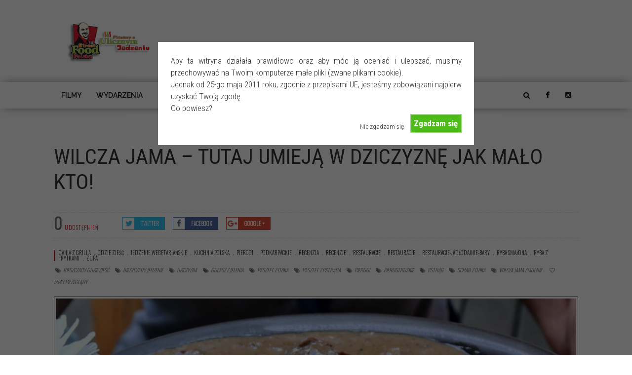

--- FILE ---
content_type: text/html; charset=UTF-8
request_url: https://streetfoodpolska.pl/wilcza-jama-tutaj-umieja-w-dziczyzne-jak-malo-kto/
body_size: 20907
content:
<!doctype html >
<!--[if lt IE 7]>
<html class="no-js ie6 oldie" lang="en"> <![endif]-->
<!--[if IE 7]>
<html class="no-js ie7 oldie" lang="en"> <![endif]-->
<!--[if IE 8]>
<html class="no-js ie8 oldie" lang="en"> <![endif]-->
<!--[if IE 9]>
<html class="no-js ie9 oldie" lang="en"> <![endif]-->
<!--[if gt IE 8]><!-->
<html dir="ltr" lang="pl-PL"> <!--<![endif]-->
<head>

    <meta charset="UTF-8"/>
    <meta http-equiv="Content-Type" content="text/html; charset=UTF-8">
    <meta name="viewport" content="width=device-width, initial-scale=1.0">
    <link rel="pingback" href="https://streetfoodpolska.pl/web/xmlrpc.php"/>
	<link rel="shortcut icon" href="https://streetfoodpolska.pl/web/wp-content/themes/fmagazine/favicon.ico" type="image/x-icon" />
	
<!-- 202403 - lightbulb.pl -->	
<!-- Meta Pixel Code -->
<script>
!function(f,b,e,v,n,t,s)
{if(f.fbq)return;n=f.fbq=function(){n.callMethod?
n.callMethod.apply(n,arguments):n.queue.push(arguments)};
if(!f._fbq)f._fbq=n;n.push=n;n.loaded=!0;n.version='2.0';
n.queue=[];t=b.createElement(e);t.async=!0;
t.src=v;s=b.getElementsByTagName(e)[0];
s.parentNode.insertBefore(t,s)}(window, document,'script',
'https://connect.facebook.net/en_US/fbevents.js');
fbq('init', '1135222370886626');
fbq('track', 'PageView');
</script>
<noscript><img height="1" width="1" style="display:none"
src="https://www.facebook.com/tr?id=1135222370886626&ev=PageView&noscript=1"
/></noscript>
<!-- End Meta Pixel Code -->
	
<!-- Google tag (gtag.js) --> <script async src="https://www.googletagmanager.com/gtag/js?id=G-2M4SY3W768"></script> <script> window.dataLayer = window.dataLayer || []; function gtag(){dataLayer.push(arguments);} gtag('js', new Date()); gtag('config', 'G-2M4SY3W768'); </script>
<!-- 202403 - lightbulb.pl -->	

    <title>Wilcza Jama – tutaj umieją w dziczyznę jak mało kto! - Street Food Polska</title>
                        <script>
                            /* You can add more configuration options to webfontloader by previously defining the WebFontConfig with your options */
                            if ( typeof WebFontConfig === "undefined" ) {
                                WebFontConfig = new Object();
                            }
                            WebFontConfig['google'] = {families: ['Roboto+Condensed:300,400,700', 'Oswald:300', 'Raleway:600', 'Playfair+Display:700&amp;subset=latin']};

                            (function() {
                                var wf = document.createElement( 'script' );
                                wf.src = 'https://ajax.googleapis.com/ajax/libs/webfont/1.5.3/webfont.js';
                                wf.type = 'text/javascript';
                                wf.async = 'true';
                                var s = document.getElementsByTagName( 'script' )[0];
                                s.parentNode.insertBefore( wf, s );
                            })();
                        </script>
                        
		<!-- All in One SEO 4.9.0 - aioseo.com -->
	<meta name="robots" content="max-image-preview:large" />
	<meta name="author" content="sfp"/>
	<link rel="canonical" href="https://streetfoodpolska.pl/wilcza-jama-tutaj-umieja-w-dziczyzne-jak-malo-kto/" />
	<meta name="generator" content="All in One SEO (AIOSEO) 4.9.0" />
		<script type="application/ld+json" class="aioseo-schema">
			{"@context":"https:\/\/schema.org","@graph":[{"@type":"Article","@id":"https:\/\/streetfoodpolska.pl\/wilcza-jama-tutaj-umieja-w-dziczyzne-jak-malo-kto\/#article","name":"Wilcza Jama \u2013 tutaj umiej\u0105 w dziczyzn\u0119 jak ma\u0142o kto! - Street Food Polska","headline":"Wilcza Jama &#8211; tutaj umiej\u0105 w dziczyzn\u0119 jak ma\u0142o kto!","author":{"@id":"https:\/\/streetfoodpolska.pl\/author\/sfp\/#author"},"publisher":{"@id":"https:\/\/streetfoodpolska.pl\/#organization"},"image":{"@type":"ImageObject","url":"https:\/\/streetfoodpolska.pl\/web\/wp-content\/uploads\/2020\/09\/wilcza-jama-jelen_2.jpg","width":1200,"height":800},"datePublished":"2020-09-04T07:37:23+02:00","dateModified":"2020-09-04T07:45:38+02:00","inLanguage":"pl-PL","mainEntityOfPage":{"@id":"https:\/\/streetfoodpolska.pl\/wilcza-jama-tutaj-umieja-w-dziczyzne-jak-malo-kto\/#webpage"},"isPartOf":{"@id":"https:\/\/streetfoodpolska.pl\/wilcza-jama-tutaj-umieja-w-dziczyzne-jak-malo-kto\/#webpage"},"articleSection":"dania z grilla, gdzie zje\u015b\u0107, jedzenie wegetaria\u0144skie, kuchnia polska, pierogi, podkarpackie, recenzja, Recenzje, Restauracje, Restauracje, Restauracje-jad\u0142odajnie-bary, ryba sma\u017cona, ryba z frytkami, zupa, Bieszczady gdzie zje\u015b\u0107, Bieszczady jedzenie, dziczyzna, gulasz z jelenia, pasztet z dzika, pasztet z pstr\u0105ga, pierogi, pierogi ruskie, pstr\u0105g, schab z dzika, Wilcza Jama Smolnik"},{"@type":"BreadcrumbList","@id":"https:\/\/streetfoodpolska.pl\/wilcza-jama-tutaj-umieja-w-dziczyzne-jak-malo-kto\/#breadcrumblist","itemListElement":[{"@type":"ListItem","@id":"https:\/\/streetfoodpolska.pl#listItem","position":1,"name":"Home","item":"https:\/\/streetfoodpolska.pl","nextItem":{"@type":"ListItem","@id":"https:\/\/streetfoodpolska.pl\/category\/recenzje\/#listItem","name":"Recenzje"}},{"@type":"ListItem","@id":"https:\/\/streetfoodpolska.pl\/category\/recenzje\/#listItem","position":2,"name":"Recenzje","item":"https:\/\/streetfoodpolska.pl\/category\/recenzje\/","nextItem":{"@type":"ListItem","@id":"https:\/\/streetfoodpolska.pl\/category\/recenzje\/podkarpackie\/#listItem","name":"podkarpackie"},"previousItem":{"@type":"ListItem","@id":"https:\/\/streetfoodpolska.pl#listItem","name":"Home"}},{"@type":"ListItem","@id":"https:\/\/streetfoodpolska.pl\/category\/recenzje\/podkarpackie\/#listItem","position":3,"name":"podkarpackie","item":"https:\/\/streetfoodpolska.pl\/category\/recenzje\/podkarpackie\/","nextItem":{"@type":"ListItem","@id":"https:\/\/streetfoodpolska.pl\/wilcza-jama-tutaj-umieja-w-dziczyzne-jak-malo-kto\/#listItem","name":"Wilcza Jama &#8211; tutaj umiej\u0105 w dziczyzn\u0119 jak ma\u0142o kto!"},"previousItem":{"@type":"ListItem","@id":"https:\/\/streetfoodpolska.pl\/category\/recenzje\/#listItem","name":"Recenzje"}},{"@type":"ListItem","@id":"https:\/\/streetfoodpolska.pl\/wilcza-jama-tutaj-umieja-w-dziczyzne-jak-malo-kto\/#listItem","position":4,"name":"Wilcza Jama &#8211; tutaj umiej\u0105 w dziczyzn\u0119 jak ma\u0142o kto!","previousItem":{"@type":"ListItem","@id":"https:\/\/streetfoodpolska.pl\/category\/recenzje\/podkarpackie\/#listItem","name":"podkarpackie"}}]},{"@type":"Organization","@id":"https:\/\/streetfoodpolska.pl\/#organization","name":"Street Food Polska","description":"Piszemy o ulicznym jedzeniu i nie tylko","url":"https:\/\/streetfoodpolska.pl\/"},{"@type":"Person","@id":"https:\/\/streetfoodpolska.pl\/author\/sfp\/#author","url":"https:\/\/streetfoodpolska.pl\/author\/sfp\/","name":"sfp","image":{"@type":"ImageObject","@id":"https:\/\/streetfoodpolska.pl\/wilcza-jama-tutaj-umieja-w-dziczyzne-jak-malo-kto\/#authorImage","url":"https:\/\/secure.gravatar.com\/avatar\/0172e7d3aa781d62d9f9249a555c8635?s=96&d=mm&r=g","width":96,"height":96,"caption":"sfp"}},{"@type":"WebPage","@id":"https:\/\/streetfoodpolska.pl\/wilcza-jama-tutaj-umieja-w-dziczyzne-jak-malo-kto\/#webpage","url":"https:\/\/streetfoodpolska.pl\/wilcza-jama-tutaj-umieja-w-dziczyzne-jak-malo-kto\/","name":"Wilcza Jama \u2013 tutaj umiej\u0105 w dziczyzn\u0119 jak ma\u0142o kto! - Street Food Polska","inLanguage":"pl-PL","isPartOf":{"@id":"https:\/\/streetfoodpolska.pl\/#website"},"breadcrumb":{"@id":"https:\/\/streetfoodpolska.pl\/wilcza-jama-tutaj-umieja-w-dziczyzne-jak-malo-kto\/#breadcrumblist"},"author":{"@id":"https:\/\/streetfoodpolska.pl\/author\/sfp\/#author"},"creator":{"@id":"https:\/\/streetfoodpolska.pl\/author\/sfp\/#author"},"image":{"@type":"ImageObject","url":"https:\/\/streetfoodpolska.pl\/web\/wp-content\/uploads\/2020\/09\/wilcza-jama-jelen_2.jpg","@id":"https:\/\/streetfoodpolska.pl\/wilcza-jama-tutaj-umieja-w-dziczyzne-jak-malo-kto\/#mainImage","width":1200,"height":800},"primaryImageOfPage":{"@id":"https:\/\/streetfoodpolska.pl\/wilcza-jama-tutaj-umieja-w-dziczyzne-jak-malo-kto\/#mainImage"},"datePublished":"2020-09-04T07:37:23+02:00","dateModified":"2020-09-04T07:45:38+02:00"},{"@type":"WebSite","@id":"https:\/\/streetfoodpolska.pl\/#website","url":"https:\/\/streetfoodpolska.pl\/","name":"Street Food Polska","description":"Piszemy o ulicznym jedzeniu i nie tylko","inLanguage":"pl-PL","publisher":{"@id":"https:\/\/streetfoodpolska.pl\/#organization"}}]}
		</script>
		<!-- All in One SEO -->

<link rel="alternate" type="application/rss+xml" title="Street Food Polska &raquo; Kanał z wpisami" href="https://streetfoodpolska.pl/feed/" />
<link rel="alternate" type="application/rss+xml" title="Street Food Polska &raquo; Kanał z komentarzami" href="https://streetfoodpolska.pl/comments/feed/" />
<link rel="alternate" type="application/rss+xml" title="Street Food Polska &raquo; Wilcza Jama &#8211; tutaj umieją w dziczyznę jak mało kto! Kanał z komentarzami" href="https://streetfoodpolska.pl/wilcza-jama-tutaj-umieja-w-dziczyzne-jak-malo-kto/feed/" />
<script type="text/javascript">
/* <![CDATA[ */
window._wpemojiSettings = {"baseUrl":"https:\/\/s.w.org\/images\/core\/emoji\/15.0.3\/72x72\/","ext":".png","svgUrl":"https:\/\/s.w.org\/images\/core\/emoji\/15.0.3\/svg\/","svgExt":".svg","source":{"concatemoji":"https:\/\/streetfoodpolska.pl\/web\/wp-includes\/js\/wp-emoji-release.min.js?ver=6.5.7"}};
/*! This file is auto-generated */
!function(i,n){var o,s,e;function c(e){try{var t={supportTests:e,timestamp:(new Date).valueOf()};sessionStorage.setItem(o,JSON.stringify(t))}catch(e){}}function p(e,t,n){e.clearRect(0,0,e.canvas.width,e.canvas.height),e.fillText(t,0,0);var t=new Uint32Array(e.getImageData(0,0,e.canvas.width,e.canvas.height).data),r=(e.clearRect(0,0,e.canvas.width,e.canvas.height),e.fillText(n,0,0),new Uint32Array(e.getImageData(0,0,e.canvas.width,e.canvas.height).data));return t.every(function(e,t){return e===r[t]})}function u(e,t,n){switch(t){case"flag":return n(e,"\ud83c\udff3\ufe0f\u200d\u26a7\ufe0f","\ud83c\udff3\ufe0f\u200b\u26a7\ufe0f")?!1:!n(e,"\ud83c\uddfa\ud83c\uddf3","\ud83c\uddfa\u200b\ud83c\uddf3")&&!n(e,"\ud83c\udff4\udb40\udc67\udb40\udc62\udb40\udc65\udb40\udc6e\udb40\udc67\udb40\udc7f","\ud83c\udff4\u200b\udb40\udc67\u200b\udb40\udc62\u200b\udb40\udc65\u200b\udb40\udc6e\u200b\udb40\udc67\u200b\udb40\udc7f");case"emoji":return!n(e,"\ud83d\udc26\u200d\u2b1b","\ud83d\udc26\u200b\u2b1b")}return!1}function f(e,t,n){var r="undefined"!=typeof WorkerGlobalScope&&self instanceof WorkerGlobalScope?new OffscreenCanvas(300,150):i.createElement("canvas"),a=r.getContext("2d",{willReadFrequently:!0}),o=(a.textBaseline="top",a.font="600 32px Arial",{});return e.forEach(function(e){o[e]=t(a,e,n)}),o}function t(e){var t=i.createElement("script");t.src=e,t.defer=!0,i.head.appendChild(t)}"undefined"!=typeof Promise&&(o="wpEmojiSettingsSupports",s=["flag","emoji"],n.supports={everything:!0,everythingExceptFlag:!0},e=new Promise(function(e){i.addEventListener("DOMContentLoaded",e,{once:!0})}),new Promise(function(t){var n=function(){try{var e=JSON.parse(sessionStorage.getItem(o));if("object"==typeof e&&"number"==typeof e.timestamp&&(new Date).valueOf()<e.timestamp+604800&&"object"==typeof e.supportTests)return e.supportTests}catch(e){}return null}();if(!n){if("undefined"!=typeof Worker&&"undefined"!=typeof OffscreenCanvas&&"undefined"!=typeof URL&&URL.createObjectURL&&"undefined"!=typeof Blob)try{var e="postMessage("+f.toString()+"("+[JSON.stringify(s),u.toString(),p.toString()].join(",")+"));",r=new Blob([e],{type:"text/javascript"}),a=new Worker(URL.createObjectURL(r),{name:"wpTestEmojiSupports"});return void(a.onmessage=function(e){c(n=e.data),a.terminate(),t(n)})}catch(e){}c(n=f(s,u,p))}t(n)}).then(function(e){for(var t in e)n.supports[t]=e[t],n.supports.everything=n.supports.everything&&n.supports[t],"flag"!==t&&(n.supports.everythingExceptFlag=n.supports.everythingExceptFlag&&n.supports[t]);n.supports.everythingExceptFlag=n.supports.everythingExceptFlag&&!n.supports.flag,n.DOMReady=!1,n.readyCallback=function(){n.DOMReady=!0}}).then(function(){return e}).then(function(){var e;n.supports.everything||(n.readyCallback(),(e=n.source||{}).concatemoji?t(e.concatemoji):e.wpemoji&&e.twemoji&&(t(e.twemoji),t(e.wpemoji)))}))}((window,document),window._wpemojiSettings);
/* ]]> */
</script>
<style id='wp-emoji-styles-inline-css' type='text/css'>

	img.wp-smiley, img.emoji {
		display: inline !important;
		border: none !important;
		box-shadow: none !important;
		height: 1em !important;
		width: 1em !important;
		margin: 0 0.07em !important;
		vertical-align: -0.1em !important;
		background: none !important;
		padding: 0 !important;
	}
</style>
<link rel='stylesheet' id='wp-block-library-css' href='https://streetfoodpolska.pl/web/wp-includes/css/dist/block-library/style.min.css?ver=6.5.7' type='text/css' media='all' />
<link rel='stylesheet' id='aioseo/css/src/vue/standalone/blocks/table-of-contents/global.scss-css' href='https://streetfoodpolska.pl/web/wp-content/plugins/all-in-one-seo-pack/dist/Lite/assets/css/table-of-contents/global.e90f6d47.css?ver=4.9.0' type='text/css' media='all' />
<style id='classic-theme-styles-inline-css' type='text/css'>
/*! This file is auto-generated */
.wp-block-button__link{color:#fff;background-color:#32373c;border-radius:9999px;box-shadow:none;text-decoration:none;padding:calc(.667em + 2px) calc(1.333em + 2px);font-size:1.125em}.wp-block-file__button{background:#32373c;color:#fff;text-decoration:none}
</style>
<style id='global-styles-inline-css' type='text/css'>
body{--wp--preset--color--black: #000000;--wp--preset--color--cyan-bluish-gray: #abb8c3;--wp--preset--color--white: #ffffff;--wp--preset--color--pale-pink: #f78da7;--wp--preset--color--vivid-red: #cf2e2e;--wp--preset--color--luminous-vivid-orange: #ff6900;--wp--preset--color--luminous-vivid-amber: #fcb900;--wp--preset--color--light-green-cyan: #7bdcb5;--wp--preset--color--vivid-green-cyan: #00d084;--wp--preset--color--pale-cyan-blue: #8ed1fc;--wp--preset--color--vivid-cyan-blue: #0693e3;--wp--preset--color--vivid-purple: #9b51e0;--wp--preset--gradient--vivid-cyan-blue-to-vivid-purple: linear-gradient(135deg,rgba(6,147,227,1) 0%,rgb(155,81,224) 100%);--wp--preset--gradient--light-green-cyan-to-vivid-green-cyan: linear-gradient(135deg,rgb(122,220,180) 0%,rgb(0,208,130) 100%);--wp--preset--gradient--luminous-vivid-amber-to-luminous-vivid-orange: linear-gradient(135deg,rgba(252,185,0,1) 0%,rgba(255,105,0,1) 100%);--wp--preset--gradient--luminous-vivid-orange-to-vivid-red: linear-gradient(135deg,rgba(255,105,0,1) 0%,rgb(207,46,46) 100%);--wp--preset--gradient--very-light-gray-to-cyan-bluish-gray: linear-gradient(135deg,rgb(238,238,238) 0%,rgb(169,184,195) 100%);--wp--preset--gradient--cool-to-warm-spectrum: linear-gradient(135deg,rgb(74,234,220) 0%,rgb(151,120,209) 20%,rgb(207,42,186) 40%,rgb(238,44,130) 60%,rgb(251,105,98) 80%,rgb(254,248,76) 100%);--wp--preset--gradient--blush-light-purple: linear-gradient(135deg,rgb(255,206,236) 0%,rgb(152,150,240) 100%);--wp--preset--gradient--blush-bordeaux: linear-gradient(135deg,rgb(254,205,165) 0%,rgb(254,45,45) 50%,rgb(107,0,62) 100%);--wp--preset--gradient--luminous-dusk: linear-gradient(135deg,rgb(255,203,112) 0%,rgb(199,81,192) 50%,rgb(65,88,208) 100%);--wp--preset--gradient--pale-ocean: linear-gradient(135deg,rgb(255,245,203) 0%,rgb(182,227,212) 50%,rgb(51,167,181) 100%);--wp--preset--gradient--electric-grass: linear-gradient(135deg,rgb(202,248,128) 0%,rgb(113,206,126) 100%);--wp--preset--gradient--midnight: linear-gradient(135deg,rgb(2,3,129) 0%,rgb(40,116,252) 100%);--wp--preset--font-size--small: 13px;--wp--preset--font-size--medium: 20px;--wp--preset--font-size--large: 36px;--wp--preset--font-size--x-large: 42px;--wp--preset--spacing--20: 0.44rem;--wp--preset--spacing--30: 0.67rem;--wp--preset--spacing--40: 1rem;--wp--preset--spacing--50: 1.5rem;--wp--preset--spacing--60: 2.25rem;--wp--preset--spacing--70: 3.38rem;--wp--preset--spacing--80: 5.06rem;--wp--preset--shadow--natural: 6px 6px 9px rgba(0, 0, 0, 0.2);--wp--preset--shadow--deep: 12px 12px 50px rgba(0, 0, 0, 0.4);--wp--preset--shadow--sharp: 6px 6px 0px rgba(0, 0, 0, 0.2);--wp--preset--shadow--outlined: 6px 6px 0px -3px rgba(255, 255, 255, 1), 6px 6px rgba(0, 0, 0, 1);--wp--preset--shadow--crisp: 6px 6px 0px rgba(0, 0, 0, 1);}:where(.is-layout-flex){gap: 0.5em;}:where(.is-layout-grid){gap: 0.5em;}body .is-layout-flex{display: flex;}body .is-layout-flex{flex-wrap: wrap;align-items: center;}body .is-layout-flex > *{margin: 0;}body .is-layout-grid{display: grid;}body .is-layout-grid > *{margin: 0;}:where(.wp-block-columns.is-layout-flex){gap: 2em;}:where(.wp-block-columns.is-layout-grid){gap: 2em;}:where(.wp-block-post-template.is-layout-flex){gap: 1.25em;}:where(.wp-block-post-template.is-layout-grid){gap: 1.25em;}.has-black-color{color: var(--wp--preset--color--black) !important;}.has-cyan-bluish-gray-color{color: var(--wp--preset--color--cyan-bluish-gray) !important;}.has-white-color{color: var(--wp--preset--color--white) !important;}.has-pale-pink-color{color: var(--wp--preset--color--pale-pink) !important;}.has-vivid-red-color{color: var(--wp--preset--color--vivid-red) !important;}.has-luminous-vivid-orange-color{color: var(--wp--preset--color--luminous-vivid-orange) !important;}.has-luminous-vivid-amber-color{color: var(--wp--preset--color--luminous-vivid-amber) !important;}.has-light-green-cyan-color{color: var(--wp--preset--color--light-green-cyan) !important;}.has-vivid-green-cyan-color{color: var(--wp--preset--color--vivid-green-cyan) !important;}.has-pale-cyan-blue-color{color: var(--wp--preset--color--pale-cyan-blue) !important;}.has-vivid-cyan-blue-color{color: var(--wp--preset--color--vivid-cyan-blue) !important;}.has-vivid-purple-color{color: var(--wp--preset--color--vivid-purple) !important;}.has-black-background-color{background-color: var(--wp--preset--color--black) !important;}.has-cyan-bluish-gray-background-color{background-color: var(--wp--preset--color--cyan-bluish-gray) !important;}.has-white-background-color{background-color: var(--wp--preset--color--white) !important;}.has-pale-pink-background-color{background-color: var(--wp--preset--color--pale-pink) !important;}.has-vivid-red-background-color{background-color: var(--wp--preset--color--vivid-red) !important;}.has-luminous-vivid-orange-background-color{background-color: var(--wp--preset--color--luminous-vivid-orange) !important;}.has-luminous-vivid-amber-background-color{background-color: var(--wp--preset--color--luminous-vivid-amber) !important;}.has-light-green-cyan-background-color{background-color: var(--wp--preset--color--light-green-cyan) !important;}.has-vivid-green-cyan-background-color{background-color: var(--wp--preset--color--vivid-green-cyan) !important;}.has-pale-cyan-blue-background-color{background-color: var(--wp--preset--color--pale-cyan-blue) !important;}.has-vivid-cyan-blue-background-color{background-color: var(--wp--preset--color--vivid-cyan-blue) !important;}.has-vivid-purple-background-color{background-color: var(--wp--preset--color--vivid-purple) !important;}.has-black-border-color{border-color: var(--wp--preset--color--black) !important;}.has-cyan-bluish-gray-border-color{border-color: var(--wp--preset--color--cyan-bluish-gray) !important;}.has-white-border-color{border-color: var(--wp--preset--color--white) !important;}.has-pale-pink-border-color{border-color: var(--wp--preset--color--pale-pink) !important;}.has-vivid-red-border-color{border-color: var(--wp--preset--color--vivid-red) !important;}.has-luminous-vivid-orange-border-color{border-color: var(--wp--preset--color--luminous-vivid-orange) !important;}.has-luminous-vivid-amber-border-color{border-color: var(--wp--preset--color--luminous-vivid-amber) !important;}.has-light-green-cyan-border-color{border-color: var(--wp--preset--color--light-green-cyan) !important;}.has-vivid-green-cyan-border-color{border-color: var(--wp--preset--color--vivid-green-cyan) !important;}.has-pale-cyan-blue-border-color{border-color: var(--wp--preset--color--pale-cyan-blue) !important;}.has-vivid-cyan-blue-border-color{border-color: var(--wp--preset--color--vivid-cyan-blue) !important;}.has-vivid-purple-border-color{border-color: var(--wp--preset--color--vivid-purple) !important;}.has-vivid-cyan-blue-to-vivid-purple-gradient-background{background: var(--wp--preset--gradient--vivid-cyan-blue-to-vivid-purple) !important;}.has-light-green-cyan-to-vivid-green-cyan-gradient-background{background: var(--wp--preset--gradient--light-green-cyan-to-vivid-green-cyan) !important;}.has-luminous-vivid-amber-to-luminous-vivid-orange-gradient-background{background: var(--wp--preset--gradient--luminous-vivid-amber-to-luminous-vivid-orange) !important;}.has-luminous-vivid-orange-to-vivid-red-gradient-background{background: var(--wp--preset--gradient--luminous-vivid-orange-to-vivid-red) !important;}.has-very-light-gray-to-cyan-bluish-gray-gradient-background{background: var(--wp--preset--gradient--very-light-gray-to-cyan-bluish-gray) !important;}.has-cool-to-warm-spectrum-gradient-background{background: var(--wp--preset--gradient--cool-to-warm-spectrum) !important;}.has-blush-light-purple-gradient-background{background: var(--wp--preset--gradient--blush-light-purple) !important;}.has-blush-bordeaux-gradient-background{background: var(--wp--preset--gradient--blush-bordeaux) !important;}.has-luminous-dusk-gradient-background{background: var(--wp--preset--gradient--luminous-dusk) !important;}.has-pale-ocean-gradient-background{background: var(--wp--preset--gradient--pale-ocean) !important;}.has-electric-grass-gradient-background{background: var(--wp--preset--gradient--electric-grass) !important;}.has-midnight-gradient-background{background: var(--wp--preset--gradient--midnight) !important;}.has-small-font-size{font-size: var(--wp--preset--font-size--small) !important;}.has-medium-font-size{font-size: var(--wp--preset--font-size--medium) !important;}.has-large-font-size{font-size: var(--wp--preset--font-size--large) !important;}.has-x-large-font-size{font-size: var(--wp--preset--font-size--x-large) !important;}
.wp-block-navigation a:where(:not(.wp-element-button)){color: inherit;}
:where(.wp-block-post-template.is-layout-flex){gap: 1.25em;}:where(.wp-block-post-template.is-layout-grid){gap: 1.25em;}
:where(.wp-block-columns.is-layout-flex){gap: 2em;}:where(.wp-block-columns.is-layout-grid){gap: 2em;}
.wp-block-pullquote{font-size: 1.5em;line-height: 1.6;}
</style>
<link rel='stylesheet' id='cookie-style-css' href='https://streetfoodpolska.pl/web/wp-content/plugins/_cookie-warning/cookiewarning.css?ver=6.5.7' type='text/css' media='all' />
<link rel='stylesheet' id='tn-bootstrap-css' href='https://streetfoodpolska.pl/web/wp-content/themes/fmagazine/lib/bootstrap/css/bootstrap.min.css?ver=3.3.1' type='text/css' media='all' />
<link rel='stylesheet' id='awesome-css-css' href='https://streetfoodpolska.pl/web/wp-content/themes/fmagazine/lib/font_awesome/css/font-awesome.min.css?ver=4.4.0' type='text/css' media='all' />
<link rel='stylesheet' id='tn-slick-slider-css-css' href='https://streetfoodpolska.pl/web/wp-content/themes/fmagazine/lib/slick/slick.css?ver=1.3.15' type='text/css' media='all' />
<link rel='stylesheet' id='tn-style-css-css' href='https://streetfoodpolska.pl/web/wp-content/themes/fmagazine/assets/css/tn_style.min.css?ver=5.0' type='text/css' media='all' />
<link rel='stylesheet' id='tn-custom-css' href='https://streetfoodpolska.pl/web/wp-content/themes/fmagazine/custom/custom.css?ver=1' type='text/css' media='all' />
<link rel='stylesheet' id='tn-default-css' href='https://streetfoodpolska.pl/web/wp-content/themes/fmagazine/style.css?ver=5.0' type='text/css' media='all' />
<script type="text/javascript" src="https://streetfoodpolska.pl/web/wp-includes/js/jquery/jquery.min.js?ver=3.7.1" id="jquery-core-js"></script>
<script type="text/javascript" src="https://streetfoodpolska.pl/web/wp-includes/js/jquery/jquery-migrate.min.js?ver=3.4.1" id="jquery-migrate-js"></script>
<script type="text/javascript" id="cookie-warning-js-extra">
/* <![CDATA[ */
var user_options = {"messageContent":"Aby ta witryna dzia\u0142a\u0142a prawid\u0142owo oraz aby m\u00f3c j\u0105 ocenia\u0107 i ulepsza\u0107, musimy przechowywa\u0107 na Twoim komputerze ma\u0142e pliki (zwane plikami cookie).\r\nJednak od 25-go maja 2011 roku, zgodnie z przepisami UE, jeste\u015bmy zobowi\u0105zani najpierw uzyska\u0107 Twoj\u0105 zgod\u0119. \r\nCo powiesz?","redirectLink":"http:\/\/google.com","okText":"Zgadzam si\u0119","notOkText":"Nie zgadzam si\u0119","cookieName":"jsCookiewarning29Check","ajaxUrl":"https:\/\/streetfoodpolska.pl\/web\/wp-admin\/admin-ajax.php"};
/* ]]> */
</script>
<script type="text/javascript" src="https://streetfoodpolska.pl/web/wp-content/plugins/_cookie-warning/cookiewarning.js?ver=6.5.7" id="cookie-warning-js"></script>
<link rel="https://api.w.org/" href="https://streetfoodpolska.pl/wp-json/" /><link rel="alternate" type="application/json" href="https://streetfoodpolska.pl/wp-json/wp/v2/posts/37221" /><link rel="EditURI" type="application/rsd+xml" title="RSD" href="https://streetfoodpolska.pl/web/xmlrpc.php?rsd" />
<meta name="generator" content="WordPress 6.5.7" />
<link rel='shortlink' href='https://streetfoodpolska.pl/?p=37221' />
<link rel="alternate" type="application/json+oembed" href="https://streetfoodpolska.pl/wp-json/oembed/1.0/embed?url=https%3A%2F%2Fstreetfoodpolska.pl%2Fwilcza-jama-tutaj-umieja-w-dziczyzne-jak-malo-kto%2F" />
<link rel="alternate" type="text/xml+oembed" href="https://streetfoodpolska.pl/wp-json/oembed/1.0/embed?url=https%3A%2F%2Fstreetfoodpolska.pl%2Fwilcza-jama-tutaj-umieja-w-dziczyzne-jak-malo-kto%2F&#038;format=xml" />
		<script type="text/javascript">
			var tn_ajax_url = 'https://streetfoodpolska.pl/web/wp-admin/admin-ajax.php';
		</script>
	<meta property="og:title" content="Wilcza Jama &#8211; tutaj umieją w dziczyznę jak mało kto!"/><meta property="og:type" content="article"/><meta property="og:url" content="https://streetfoodpolska.pl/wilcza-jama-tutaj-umieja-w-dziczyzne-jak-malo-kto/"/><meta property="og:site_name" content="Street Food Polska"/><meta property="og:description" content="Trochę się trzeba nagimnastykować, żeby trafić do miejsca, które podbiło już żołądki niejednego miłośnika dziczyzny. Ale wierzcie mi, warto przejechać każdy kilometr, żeby skosztować tych pyszności. Kierunek - Bieszczady. A dokładnie Smolnik koło Lutowisk (nie ten w pobliżu Komańczy). Przekraczacie próg Wilczej Jamy i jesteście w kulinarnym raju. Ten, kto oglądał „Watahę”, od razu rozpozna..."/><meta property="og:image" content="https://streetfoodpolska.pl/web/wp-content/uploads/2020/09/wilcza-jama-jelen_2.jpg"/><!--[if lt IE 9]><script src="http://html5shim.googlecode.com/svn/trunk/html5.js"></script><![endif]--><meta name="generator" content="Elementor 3.29.0; features: e_font_icon_svg, additional_custom_breakpoints, e_local_google_fonts; settings: css_print_method-external, google_font-enabled, font_display-swap">
			<style>
				.e-con.e-parent:nth-of-type(n+4):not(.e-lazyloaded):not(.e-no-lazyload),
				.e-con.e-parent:nth-of-type(n+4):not(.e-lazyloaded):not(.e-no-lazyload) * {
					background-image: none !important;
				}
				@media screen and (max-height: 1024px) {
					.e-con.e-parent:nth-of-type(n+3):not(.e-lazyloaded):not(.e-no-lazyload),
					.e-con.e-parent:nth-of-type(n+3):not(.e-lazyloaded):not(.e-no-lazyload) * {
						background-image: none !important;
					}
				}
				@media screen and (max-height: 640px) {
					.e-con.e-parent:nth-of-type(n+2):not(.e-lazyloaded):not(.e-no-lazyload),
					.e-con.e-parent:nth-of-type(n+2):not(.e-lazyloaded):not(.e-no-lazyload) * {
						background-image: none !important;
					}
				}
			</style>
			
        <style type='text/css' media="all">
            /* custom top menu */
                            #tn-top-bar-wrap, .tn-top-menu-wrap .sub-menu  {
                    background: #e0e0e0;
                }
            
            
            /* custom header parallax */
            
            /* custom main menu */
            
            
            /* height of header parallax image */
            
            /* fix firefox line height render issue */
            
            /* post title color */
            
            /* meta color */
            

            /*black style background */
            
            /* custom color */
            
            /* text color */
            .tn-category-tags:hover, .meta-tags-author a:hover, .meta-tags-author a:focus , .main-menu-wrap li.current-menu-item > a,
            .tn-sub-menu li a:hover, #tn-button-mobile-menu-open:hover, #tn-button-mobile-menu-open:focus, .tn-text-site-title a:hover, #tn-main-mobile-menu #tn-close-mobile-menu:hover, #tn-main-mobile-menu #tn-close-mobile-menu:focus,
            .tn-mobile-menu a:hover, .tn-mobile-menu a:focus, .tn-main-mobile-menu-wrap .tn-mobile-menu > ul > li > a:hover, .tn-main-mobile-menu-wrap .tn-mobile-menu > ul > li > a:focus,
            .no-found-post,.tn-header-author-wrap .tn-author-page-title span, #cancel-comment-reply-link, #comment-submit:hover, .form-submit #submit:hover,
            .comment-form .logged-in-as a, .tn-single-content-wrap a:hover, .tn-single-content-wrap a:focus, blockquote::before, blockquote::after, .tn-header-category-wrap .tn-category-title span,
            .single-tags-month, .top-single-count-text, .tn-author-bar-full-box a:hover i, .tn-author-bar-full-box a:focus i, .tn-site-logo-wrap a:hover, .tn-site-logo-wrap a:focus,
            .icon-social:hover, .tn-load-more-inner a:hover, .tn-load-more-inner a:focus, .tn-sub-cate-element a:hover, .tn-sub-cate-element a:focus, .tn-breadcrumbs-inner a:hover,
            .tagcloud a:hover, #wp-calendar tbody td#today, .recentcomments a:hover, .recentcomments a:focus, .widget_recent_entries li a:hover, .widget_recent_entries li a:focus,
            .tn-login-element:hover a, .tn-module4-date-wrap .meta-tags-month, a.block-title:hover, .tn-module-title a:hover, .tn-module-title a:focus,
            .tn-twitter-content a:hover, .tn-twitter-content a:focus, #tn-footer .footer-menu-wrap li:hover a, .copyright a:hover, .copyright i, .copyright span,
            .tn-author-box-wrap .author-title a:hover, .tn-author-box-wrap .author-title a:focus, .tn-single-tag-box-wrap a:hover, .tn-single-source-box-wrap a:hover,
            .widget_nav_menu .menu-item a:hover, .widget_nav_menu .menu-item:focus, .cat-item a:hover, .cat-item a:focus, .widget_pages li a:hover, .widget_pages li a:focus, .widget_meta li a:hover ,.widget_meta li a:focus , .widget_archive li a:hover, .widget_archive li a:focus,
            .tn-single-content-wrap a, .tn-mobile-site-title:hover, .tn-mobile-site-title:focus {
                color: #c11313;
            }

            /* background */
            .tn-module2-wrap .tn-category-tags-wrap::after, .tn-slider-thumb-wrap a, .tn-thumb-wrap::before, .main-menu-wrap > ul > li:hover > a, .main-menu-wrap > ul > li:focus > a,
            .main-menu-wrap > ul > li.current-menu-item > a, .tn-single-content-wrap li::before, .drop-caps, .single-tags-author-name::after, .single-tags-share-icon, .more-social-share:hover,
            .tn-ajax-search-wrap:hover, .ajax-search-hover, .tn-flickr-img a::before, .tn-no-thumb-wrap {
                background: #c11313;
            }

            /* selector */
            ::selection {
                background: #c11313;
                color: #fff;
            }

            ::-moz-selection {
                background: #c11313;
                color: #fff;
            }

            /*border color */
            .tn-module1-wrap .tn-category-tags, .tn-module3-meta-tags .tn-category-tags-wrap, .tn-module-slider-content-wrap, .tn-module4-meta-tags .tn-category-tags-wrap,
            .tn-module5-meta-tags .tn-category-tags-wrap, .tn-dropdown-menu, .tn-mega-menu-wrap, pre, .tn-single-date-archive-inner, .single-tags-author-content-inner, .single-tags-share-content-inner,
            .single-tags-share, .tn-single-top-meta-wrap .tn-category-tags-wrap, .tn-author-box-wrap .author-title a, .tn-author-bar-full-box a:hover, .tn-author-bar-full-box a:focus,
            .more-social-share:hover, .tn-mega-menu-col, .tn-sub-menu > li > ul, .tn-search-form-wrap, .social-box-hidden-wrap {
                border-color: #c11313;
            }

            .single-tags-author-content-inner::before, .single-tags-share-content-inner::before, .tn-single-date-archive-inner::before {
                border-right-color: #c11313;
            }

            
            /* custom multi color */
            
            /* fix sub title font */
                        .tn-sub-cate-wrap {
                line-height: 18px !important;
            }
            
                        .tn-site-logo-wrap {
                float: left;
                display: block;
                text-align: left;
                width: 270px;
            }

            .tn-header-ads-wrap {
                float: right;
                margin-left: inherit;
                margin-right: inherit;
            }

            
            /* header area background */
            
            /* logo height*/
            
            /*custom css */
            
        </style><!--#tn custom css -->
    <style type="text/css" title="dynamic-css" class="options-output">body{font-family:"Roboto Condensed";line-height:24px;font-weight:300;font-style:normal;color:#333333;font-size:17px;opacity: 1;visibility: visible;-webkit-transition: opacity 0.24s ease-in-out;-moz-transition: opacity 0.24s ease-in-out;transition: opacity 0.24s ease-in-out;}.wf-loading body,{opacity: 0;}.ie.wf-loading body,{visibility: hidden;}.widget-title,.block-title-wrap,.tn-login-tab-element,.forgot-pass-text{font-family:"Roboto Condensed";text-transform:uppercase;font-weight:400;font-style:normal;color:#111111;font-size:18px;opacity: 1;visibility: visible;-webkit-transition: opacity 0.24s ease-in-out;-moz-transition: opacity 0.24s ease-in-out;transition: opacity 0.24s ease-in-out;}.wf-loading .widget-title,.wf-loading .block-title-wrap,.wf-loading .tn-login-tab-element,.wf-loading .forgot-pass-text,{opacity: 0;}.ie.wf-loading .widget-title,.ie.wf-loading .block-title-wrap,.ie.wf-loading .tn-login-tab-element,.ie.wf-loading .forgot-pass-text,{visibility: hidden;}.tn-module-title,.tn-single-title-wrap,.tn-single-title-style2-wrap,.tn-single-title-style3-wrap,.author-title,.tn-mega-menu-inner .tn-block-nav-big .tn-module-title,.tn-category-title,.tn-author-page-title,.tn-block-image-title,.tn-archive-page-title-wrap,.tn-search-page-title-wrap,.logo-404,.title-404,.counter-element,.tn-page-title,.page-title,.woocommerce ul.products li.product .price,.woocommerce ul.cart_list li span.quantity, .woocommerce ul.product_list_widget li span.quantity,.woocommerce ul.product_list_widget li span.amount,.woocommerce-tabs h2,.woocommerce div.product p.price,.woocommerce-billing-fields h3,#ship-to-different-address{font-family:"Roboto Condensed";text-transform:uppercase;line-height:26px;font-weight:normal;font-style:normal;color:#333333;font-size:18px;opacity: 1;visibility: visible;-webkit-transition: opacity 0.24s ease-in-out;-moz-transition: opacity 0.24s ease-in-out;transition: opacity 0.24s ease-in-out;}.wf-loading .tn-module-title,.wf-loading .tn-single-title-wrap,.wf-loading .tn-single-title-style2-wrap,.wf-loading .tn-single-title-style3-wrap,.wf-loading .author-title,.wf-loading .tn-mega-menu-inner .tn-block-nav-big .tn-module-title,.wf-loading .tn-category-title,.wf-loading .tn-author-page-title,.wf-loading .tn-block-image-title,.wf-loading .tn-archive-page-title-wrap,.wf-loading .tn-search-page-title-wrap,.wf-loading .logo-404,.wf-loading .title-404,.wf-loading .counter-element,.wf-loading .tn-page-title,.wf-loading .page-title,.wf-loading .woocommerce ul.products li.product .price,.wf-loading .woocommerce ul.cart_list li span.quantity, .woocommerce ul.product_list_widget li span.quantity,.wf-loading .woocommerce ul.product_list_widget li span.amount,.wf-loading .woocommerce-tabs h2,.wf-loading .woocommerce div.product p.price,.wf-loading .woocommerce-billing-fields h3,.wf-loading #ship-to-different-address,{opacity: 0;}.ie.wf-loading .tn-module-title,.ie.wf-loading .tn-single-title-wrap,.ie.wf-loading .tn-single-title-style2-wrap,.ie.wf-loading .tn-single-title-style3-wrap,.ie.wf-loading .author-title,.ie.wf-loading .tn-mega-menu-inner .tn-block-nav-big .tn-module-title,.ie.wf-loading .tn-category-title,.ie.wf-loading .tn-author-page-title,.ie.wf-loading .tn-block-image-title,.ie.wf-loading .tn-archive-page-title-wrap,.ie.wf-loading .tn-search-page-title-wrap,.ie.wf-loading .logo-404,.ie.wf-loading .title-404,.ie.wf-loading .counter-element,.ie.wf-loading .tn-page-title,.ie.wf-loading .page-title,.ie.wf-loading .woocommerce ul.products li.product .price,.ie.wf-loading .woocommerce ul.cart_list li span.quantity, .woocommerce ul.product_list_widget li span.quantity,.ie.wf-loading .woocommerce ul.product_list_widget li span.amount,.ie.wf-loading .woocommerce-tabs h2,.ie.wf-loading .woocommerce div.product p.price,.ie.wf-loading .woocommerce-billing-fields h3,.ie.wf-loading #ship-to-different-address,{visibility: hidden;}.tn-module-small-wrap .tn-module-title,.author-title,.tn-mega-menu-inner .tn-module-title,.tn-single-related-content .tn-module-title,.tn-block-image-content,#wp-calendar,.widget_recent_entries li,.widget_nav_menu ul,.widget_pages li,.tn-single-nav-title,.tn-single-nav-style2-title .tn-module-title,.tn-single-tags-source-wrap,#tn-close-mobile-menu,.cat-item,.product_meta,.single_variation span.price,.tn-form-popup-wrap input[type="button"]{font-family:"Roboto Condensed";text-transform:uppercase;line-height:20px;font-weight:700;font-style:normal;color:#333333;font-size:13px;opacity: 1;visibility: visible;-webkit-transition: opacity 0.24s ease-in-out;-moz-transition: opacity 0.24s ease-in-out;transition: opacity 0.24s ease-in-out;}.wf-loading .tn-module-small-wrap .tn-module-title,.wf-loading .author-title,.wf-loading .tn-mega-menu-inner .tn-module-title,.wf-loading .tn-single-related-content .tn-module-title,.wf-loading .tn-block-image-content,.wf-loading #wp-calendar,.wf-loading .widget_recent_entries li,.wf-loading .widget_nav_menu ul,.wf-loading .widget_pages li,.wf-loading .tn-single-nav-title,.wf-loading .tn-single-nav-style2-title .tn-module-title,.wf-loading .tn-single-tags-source-wrap,.wf-loading #tn-close-mobile-menu,.wf-loading .cat-item,.wf-loading .product_meta,.wf-loading .single_variation span.price,.wf-loading .tn-form-popup-wrap input[type="button"],{opacity: 0;}.ie.wf-loading .tn-module-small-wrap .tn-module-title,.ie.wf-loading .author-title,.ie.wf-loading .tn-mega-menu-inner .tn-module-title,.ie.wf-loading .tn-single-related-content .tn-module-title,.ie.wf-loading .tn-block-image-content,.ie.wf-loading #wp-calendar,.ie.wf-loading .widget_recent_entries li,.ie.wf-loading .widget_nav_menu ul,.ie.wf-loading .widget_pages li,.ie.wf-loading .tn-single-nav-title,.ie.wf-loading .tn-single-nav-style2-title .tn-module-title,.ie.wf-loading .tn-single-tags-source-wrap,.ie.wf-loading #tn-close-mobile-menu,.ie.wf-loading .cat-item,.ie.wf-loading .product_meta,.ie.wf-loading .single_variation span.price,.ie.wf-loading .tn-form-popup-wrap input[type="button"],{visibility: hidden;}.tn-read-more-wrap,.tn-category-tags-wrap,.meta-tags-date,.meta-tags-day,.meta-tags-month,.meta-tags-author,.tn-load-more-wrap,.tn-sub-cate-wrap,.tn-counter-content,.tn-breadcrumbs-wrap,.form-submit,.single-tags-author-more,.tn-module-small-slider-content-wrap .tn-meta-counter-wrap,.tn-single-top-meta-wrap,.tn-single-share-button,.tn-single-nav-style2-meta,.tn-single-date-wrap,.tn-category-title span,.tn-author-page-title span,.tn-more-result-wrap,.tn-module4-date-wrap,.top-social-count,.woocommerce ul.products li.product .button,.woocommerce-ordering{font-family:Oswald;text-transform:uppercase;font-style:normal;color:#333333;font-size:11px;opacity: 1;visibility: visible;-webkit-transition: opacity 0.24s ease-in-out;-moz-transition: opacity 0.24s ease-in-out;transition: opacity 0.24s ease-in-out;}.wf-loading .tn-read-more-wrap,.wf-loading .tn-category-tags-wrap,.wf-loading .meta-tags-date,.wf-loading .meta-tags-day,.wf-loading .meta-tags-month,.wf-loading .meta-tags-author,.wf-loading .tn-load-more-wrap,.wf-loading .tn-sub-cate-wrap,.wf-loading .tn-counter-content,.wf-loading .tn-breadcrumbs-wrap,.wf-loading .form-submit,.wf-loading .single-tags-author-more,.wf-loading .tn-module-small-slider-content-wrap .tn-meta-counter-wrap,.wf-loading .tn-single-top-meta-wrap,.wf-loading .tn-single-share-button,.wf-loading .tn-single-nav-style2-meta,.wf-loading .tn-single-date-wrap,.wf-loading .tn-category-title span,.wf-loading .tn-author-page-title span,.wf-loading .tn-more-result-wrap,.wf-loading .tn-module4-date-wrap,.wf-loading .top-social-count,.wf-loading .woocommerce ul.products li.product .button,.wf-loading .woocommerce-ordering,{opacity: 0;}.ie.wf-loading .tn-read-more-wrap,.ie.wf-loading .tn-category-tags-wrap,.ie.wf-loading .meta-tags-date,.ie.wf-loading .meta-tags-day,.ie.wf-loading .meta-tags-month,.ie.wf-loading .meta-tags-author,.ie.wf-loading .tn-load-more-wrap,.ie.wf-loading .tn-sub-cate-wrap,.ie.wf-loading .tn-counter-content,.ie.wf-loading .tn-breadcrumbs-wrap,.ie.wf-loading .form-submit,.ie.wf-loading .single-tags-author-more,.ie.wf-loading .tn-module-small-slider-content-wrap .tn-meta-counter-wrap,.ie.wf-loading .tn-single-top-meta-wrap,.ie.wf-loading .tn-single-share-button,.ie.wf-loading .tn-single-nav-style2-meta,.ie.wf-loading .tn-single-date-wrap,.ie.wf-loading .tn-category-title span,.ie.wf-loading .tn-author-page-title span,.ie.wf-loading .tn-more-result-wrap,.ie.wf-loading .tn-module4-date-wrap,.ie.wf-loading .top-social-count,.ie.wf-loading .woocommerce ul.products li.product .button,.ie.wf-loading .woocommerce-ordering,{visibility: hidden;}.tn-module-excerpt,.tn-search-form-wrap,.rssSummary,.textwidget,.about-widget-text,.tn-pagination-text,.tn-twitter-content-wrap{font-family:"Roboto Condensed";line-height:22px;font-weight:300;font-style:normal;color:#333333;font-size:15px;opacity: 1;visibility: visible;-webkit-transition: opacity 0.24s ease-in-out;-moz-transition: opacity 0.24s ease-in-out;transition: opacity 0.24s ease-in-out;}.wf-loading .tn-module-excerpt,.wf-loading .tn-search-form-wrap,.wf-loading .rssSummary,.wf-loading .textwidget,.wf-loading .about-widget-text,.wf-loading .tn-pagination-text,.wf-loading .tn-twitter-content-wrap,{opacity: 0;}.ie.wf-loading .tn-module-excerpt,.ie.wf-loading .tn-search-form-wrap,.ie.wf-loading .rssSummary,.ie.wf-loading .textwidget,.ie.wf-loading .about-widget-text,.ie.wf-loading .tn-pagination-text,.ie.wf-loading .tn-twitter-content-wrap,{visibility: hidden;}.tn-top-menu,.tn-logged-wrap{font-family:"Roboto Condensed";text-transform:uppercase;font-weight:700;font-style:normal;color:#777777;font-size:9px;opacity: 1;visibility: visible;-webkit-transition: opacity 0.24s ease-in-out;-moz-transition: opacity 0.24s ease-in-out;transition: opacity 0.24s ease-in-out;}.wf-loading .tn-top-menu,.wf-loading .tn-logged-wrap,{opacity: 0;}.ie.wf-loading .tn-top-menu,.ie.wf-loading .tn-logged-wrap,{visibility: hidden;}.main-menu-wrap > ul > li> a,.tn-social-bar-wrap, .tn-ajax-search-icon,.tn-mobile-menu>ul>li>a,.tn-mega-menu-col .tn-sub-menu-wrap>ul>li{font-family:Raleway;text-transform:uppercase;line-height:54px;font-weight:600;font-style:normal;color:#111111;font-size:14px;opacity: 1;visibility: visible;-webkit-transition: opacity 0.24s ease-in-out;-moz-transition: opacity 0.24s ease-in-out;transition: opacity 0.24s ease-in-out;}.wf-loading .main-menu-wrap > ul > li> a,.wf-loading .tn-social-bar-wrap, .tn-ajax-search-icon,.wf-loading .tn-mobile-menu>ul>li>a,.wf-loading .tn-mega-menu-col .tn-sub-menu-wrap>ul>li,{opacity: 0;}.ie.wf-loading .main-menu-wrap > ul > li> a,.ie.wf-loading .tn-social-bar-wrap, .tn-ajax-search-icon,.ie.wf-loading .tn-mobile-menu>ul>li>a,.ie.wf-loading .tn-mega-menu-col .tn-sub-menu-wrap>ul>li,{visibility: hidden;}.tn-dropdown-menu li,.tn-sub-menu-wrap li,.tn-mobile-menu .sub-menu li{font-family:"Roboto Condensed";text-transform:capitalize;line-height:36px;font-weight:300;font-style:normal;color:#111111;font-size:15px;opacity: 1;visibility: visible;-webkit-transition: opacity 0.24s ease-in-out;-moz-transition: opacity 0.24s ease-in-out;transition: opacity 0.24s ease-in-out;}.wf-loading .tn-dropdown-menu li,.wf-loading .tn-sub-menu-wrap li,.wf-loading .tn-mobile-menu .sub-menu li,{opacity: 0;}.ie.wf-loading .tn-dropdown-menu li,.ie.wf-loading .tn-sub-menu-wrap li,.ie.wf-loading .tn-mobile-menu .sub-menu li,{visibility: hidden;}.tn-copyright-inner{font-family:"Roboto Condensed";text-transform:capitalize;line-height:12px;font-weight:400;font-style:normal;font-size:12px;opacity: 1;visibility: visible;-webkit-transition: opacity 0.24s ease-in-out;-moz-transition: opacity 0.24s ease-in-out;transition: opacity 0.24s ease-in-out;}.wf-loading .tn-copyright-inner,{opacity: 0;}.ie.wf-loading .tn-copyright-inner,{visibility: hidden;}.title-logo,.tn-text-site-title,.about-widget-name{font-family:"Roboto Condensed";text-transform:uppercase;letter-spacing:1px;font-weight:700;font-style:normal;color:#333333;font-size:52px;opacity: 1;visibility: visible;-webkit-transition: opacity 0.24s ease-in-out;-moz-transition: opacity 0.24s ease-in-out;transition: opacity 0.24s ease-in-out;}.wf-loading .title-logo,.wf-loading .tn-text-site-title,.wf-loading .about-widget-name,{opacity: 0;}.ie.wf-loading .title-logo,.ie.wf-loading .tn-text-site-title,.ie.wf-loading .about-widget-name,{visibility: hidden;}.title-tagline{font-family:"Roboto Condensed";text-transform:capitalize;letter-spacing:2px;font-weight:400;font-style:normal;color:#333333;font-size:16px;opacity: 1;visibility: visible;-webkit-transition: opacity 0.24s ease-in-out;-moz-transition: opacity 0.24s ease-in-out;transition: opacity 0.24s ease-in-out;}.wf-loading .title-tagline,{opacity: 0;}.ie.wf-loading .title-tagline,{visibility: hidden;}.tn-mobile-site-title{font-family:"Playfair Display";text-transform:uppercase;letter-spacing:1px;font-weight:700;font-style:normal;color:#333333;font-size:22px;opacity: 1;visibility: visible;-webkit-transition: opacity 0.24s ease-in-out;-moz-transition: opacity 0.24s ease-in-out;transition: opacity 0.24s ease-in-out;}.wf-loading .tn-mobile-site-title,{opacity: 0;}.ie.wf-loading .tn-mobile-site-title,{visibility: hidden;}</style></head>
<!-- #head site-->
<body class="post-template-default single single-post postid-37221 single-format-standard eio-default elementor-default elementor-kit-40791" itemscope="itemscope" itemtype="http://schema.org/WebPage">

<div id="tn-main-site-wrap" class="clearfix"><!--start main site wrap -->

    <div id="tn-main-mobile-menu" class="tn-main-mobile-menu-wrap">
        <a href="#" id="tn-close-mobile-menu">close</a><!--#mobile close button -->
        <div class="tn-mobile-menu"><ul id="menu-nowe-menu-www-2014" class="tn-main-mobile-menu-inner"><li id="menu-item-7200" class="menu-item menu-item-type-post_type menu-item-object-page menu-item-7200"><a href="https://streetfoodpolska.pl/tv/">FILMY</a></li>
<li id="menu-item-40023" class="menu-item menu-item-type-custom menu-item-object-custom menu-item-home menu-item-has-children menu-item-40023"><a href="https://streetfoodpolska.pl/">Wydarzenia</a>
<ul class="sub-menu">
	<li id="menu-item-40024" class="menu-item menu-item-type-custom menu-item-object-custom menu-item-40024"><a title="_blank" href="https://www.facebook.com/StreetFoodPolska/events">Nadchodzące</a></li>
	<li id="menu-item-40025" class="menu-item menu-item-type-custom menu-item-object-custom menu-item-40025"><a title="_blank" href="https://www.facebook.com/StreetFoodPolska/past_hosted_events">Wydarzenia z przeszłości</a></li>
</ul>
</li>
<li id="menu-item-41190" class="menu-item menu-item-type-custom menu-item-object-custom menu-item-home menu-item-41190"><a href="https://streetfoodpolska.pl/#ksiazki">Książki</a></li>
<li id="menu-item-7183" class="menu-item menu-item-type-post_type menu-item-object-page menu-item-has-children menu-item-7183"><a href="https://streetfoodpolska.pl/wpisy/">BLOG</a>
<ul class="sub-menu">
	<li id="menu-item-41178" class="menu-item menu-item-type-taxonomy menu-item-object-category menu-item-41178 tn-menu-category-3"><a href="https://streetfoodpolska.pl/category/artykuly/">Artykuły</a></li>
	<li id="menu-item-41175" class="menu-item menu-item-type-taxonomy menu-item-object-category current-post-ancestor current-menu-parent current-post-parent menu-item-has-children menu-item-41175 tn-menu-category-1"><a href="https://streetfoodpolska.pl/category/recenzje/">Recenzje</a>
	<ul class="sub-menu">
		<li id="menu-item-11855" class="menu-item menu-item-type-taxonomy menu-item-object-category menu-item-11855 tn-menu-category-2495"><a href="https://streetfoodpolska.pl/category/miejsca-na-melanz/">Miejsca na melanż</a></li>
		<li id="menu-item-11918" class="menu-item menu-item-type-taxonomy menu-item-object-category menu-item-11918 tn-menu-category-2516"><a href="https://streetfoodpolska.pl/category/tani-lunch/">Tani lunch</a></li>
		<li id="menu-item-7187" class="menu-item menu-item-type-taxonomy menu-item-object-category menu-item-7187 tn-menu-category-951"><a href="https://streetfoodpolska.pl/category/recenzje/sieciowki/">Sieci ogólnopolskie i stacje benzynowe</a></li>
		<li id="menu-item-7188" class="menu-item menu-item-type-taxonomy menu-item-object-category current-post-ancestor current-menu-parent current-post-parent menu-item-7188 tn-menu-category-1343"><a href="https://streetfoodpolska.pl/category/recenzje/restauracje-jadlodajnie-bary/">Restauracje-jadłodajnie-bary</a></li>
		<li id="menu-item-7175" class="menu-item menu-item-type-taxonomy menu-item-object-category menu-item-7175 tn-menu-category-12"><a href="https://streetfoodpolska.pl/category/recenzje/dolnoslaskie/">dolnośląskie</a></li>
		<li id="menu-item-7178" class="menu-item menu-item-type-taxonomy menu-item-object-category menu-item-7178 tn-menu-category-13"><a href="https://streetfoodpolska.pl/category/recenzje/kujawsko-pomorskie/">kujawsko-pomorskie</a></li>
		<li id="menu-item-11868" class="menu-item menu-item-type-taxonomy menu-item-object-category menu-item-11868 tn-menu-category-2496"><a href="https://streetfoodpolska.pl/category/lubelskie/">lubelskie</a></li>
		<li id="menu-item-7181" class="menu-item menu-item-type-taxonomy menu-item-object-category menu-item-7181 tn-menu-category-15"><a href="https://streetfoodpolska.pl/category/recenzje/lodzkie/">łódzkie</a></li>
		<li id="menu-item-15887" class="menu-item menu-item-type-taxonomy menu-item-object-category menu-item-15887 tn-menu-category-2865"><a href="https://streetfoodpolska.pl/category/lubuskie/">lubuskie</a></li>
		<li id="menu-item-7173" class="menu-item menu-item-type-taxonomy menu-item-object-category menu-item-7173 tn-menu-category-16"><a href="https://streetfoodpolska.pl/category/recenzje/malopolskie/">małopolskie</a></li>
		<li id="menu-item-8233" class="menu-item menu-item-type-taxonomy menu-item-object-category menu-item-8233 tn-menu-category-6"><a href="https://streetfoodpolska.pl/category/recenzje/mazowieckie/">mazowieckie</a></li>
		<li id="menu-item-7172" class="menu-item menu-item-type-taxonomy menu-item-object-category menu-item-7172 tn-menu-category-1864"><a href="https://streetfoodpolska.pl/category/recenzje/podlaskie/">podlaskie</a></li>
		<li id="menu-item-7171" class="menu-item menu-item-type-taxonomy menu-item-object-category current-post-ancestor current-menu-parent current-post-parent menu-item-7171 tn-menu-category-17"><a href="https://streetfoodpolska.pl/category/recenzje/podkarpackie/">podkarpackie</a></li>
		<li id="menu-item-7179" class="menu-item menu-item-type-taxonomy menu-item-object-category menu-item-7179 tn-menu-category-19"><a href="https://streetfoodpolska.pl/category/recenzje/pomorskie/">pomorskie</a></li>
		<li id="menu-item-7170" class="menu-item menu-item-type-taxonomy menu-item-object-category menu-item-7170 tn-menu-category-5"><a href="https://streetfoodpolska.pl/category/recenzje/swietokrzyskie/">świętokrzyskie</a></li>
		<li id="menu-item-7176" class="menu-item menu-item-type-taxonomy menu-item-object-category menu-item-7176 tn-menu-category-9"><a href="https://streetfoodpolska.pl/category/recenzje/slaskie/">śląskie</a></li>
		<li id="menu-item-7174" class="menu-item menu-item-type-taxonomy menu-item-object-category menu-item-7174 tn-menu-category-20"><a href="https://streetfoodpolska.pl/category/recenzje/wielkopolskie/">wielkopolskie</a></li>
		<li id="menu-item-7180" class="menu-item menu-item-type-taxonomy menu-item-object-category menu-item-7180 tn-menu-category-11"><a href="https://streetfoodpolska.pl/category/recenzje/zachodniopomorskie/">zachodniopomorskie</a></li>
		<li id="menu-item-7310" class="menu-item menu-item-type-custom menu-item-object-custom menu-item-7310"><a href="https://streetfoodpolska.pl/category/kebab-2/">KEBAB</a></li>
		<li id="menu-item-7311" class="menu-item menu-item-type-custom menu-item-object-custom menu-item-7311"><a href="https://streetfoodpolska.pl/category/hamburger/">BURGERY</a></li>
	</ul>
</li>
	<li id="menu-item-39691" class="menu-item menu-item-type-post_type menu-item-object-page menu-item-39691"><a href="https://streetfoodpolska.pl/prosta-kuchnia-wg-street-food-polska/">Prosta kuchnia wg SFP</a></li>
	<li id="menu-item-32059" class="menu-item menu-item-type-custom menu-item-object-custom menu-item-has-children menu-item-32059"><a href="#">Podróże</a>
	<ul class="sub-menu">
		<li id="menu-item-32168" class="menu-item menu-item-type-post_type menu-item-object-page menu-item-32168"><a href="https://streetfoodpolska.pl/inne-kraje/">Inne kraje</a></li>
		<li id="menu-item-9706" class="menu-item menu-item-type-post_type menu-item-object-page menu-item-9706"><a href="https://streetfoodpolska.pl/bloger-w-ojczyznie-fast-foodow/">Wyprawa do USA</a></li>
		<li id="menu-item-28805" class="menu-item menu-item-type-post_type menu-item-object-post menu-item-28805"><a href="https://streetfoodpolska.pl/bloger-na-dzikim-zachodzie-druga-wyprawa-do-usa/">Druga wyprawa do USA</a></li>
	</ul>
</li>
	<li id="menu-item-32268" class="menu-item menu-item-type-taxonomy menu-item-object-category menu-item-32268 tn-menu-category-4610"><a href="https://streetfoodpolska.pl/category/podcast/">PODCAST</a></li>
</ul>
</li>
<li id="menu-item-7194" class="menu-item menu-item-type-post_type menu-item-object-page menu-item-7194"><a href="https://streetfoodpolska.pl/o-nas/">O Nas</a></li>
<li id="menu-item-7197" class="menu-item menu-item-type-post_type menu-item-object-page menu-item-7197"><a href="https://streetfoodpolska.pl/kontakt/">Kontakt</a></li>
</ul></div>    </div><!--#mobile menu wrap-->

    <div id="tn-main-container" class="full-layout">
        <!-- Top Bar -->
        
        <div class="tn-banner-wrap banner-classic-style clearfix"><div class="tn-container logo-area-inner clearfix">            <div class="tn-site-logo-wrap" role="banner" itemscope="itemscope"
                 itemtype="http://schema.org/Organization">
                                                            <a itemprop="url" class="logo-image" href="https://streetfoodpolska.pl">
                            <img class="logo-image-data" data-at2x="https://streetfoodpolska.pl/web/wp-content/uploads/2013/03/LOGO1.png"
                                 itemprop="image" src="https://streetfoodpolska.pl/web/wp-content/uploads/2014/01/logo.png"
                                 alt="Street Food Polska">
                        </a>
                        <meta itemprop="name" content="Street Food Polska">
                                                </div><!-- #logo wrap -->
            </div><!--#logo area inner--></div><!--#banner wrap --> <!--#logo area -->

        <div id="tn-main-menu-sticky" class="clearfix">
            <div class="tn-main-menu-wrap">
                <div class="tn-container">
                    <div class="tn-main-menu-inner clearfix">
                        <div class="tn-mobile-main-menu-button">
                            <a href="#" id="tn-button-mobile-menu-open">
                                <span class="tn-mobile-menu-button"></span>
                            </a>
                        </div><!-- #mobile button -->

                                                <div class="tn-main-menu-responsive clearfix" role="navigation" itemscope="itemscope" itemtype="http://schema.org/SiteNavigationElement">
                                                        <div class="tn-mobile-site-title">
                                                                                                            <a href="https://streetfoodpolska.pl">
                                            <img  data-at2x="https://streetfoodpolska.pl/web/wp-content/uploads/2013/03/LOGO1.png" itemprop="image" src="https://streetfoodpolska.pl/web/wp-content/uploads/2013/03/LOGO1.png" alt="Street Food Polska">
                                        </a>
                                                                                                </div><!--#mobile site -->

                            <div class="main-menu-wrap"><ul id="menu-nowe-menu-www-2015" class="main-menu"><li class="menu-item menu-item-type-post_type menu-item-object-page menu-item-7200"><a href="https://streetfoodpolska.pl/tv/">FILMY</a></li>
<li class="menu-item menu-item-type-custom menu-item-object-custom menu-item-home menu-item-has-children menu-item-40023"><a href="https://streetfoodpolska.pl/">Wydarzenia</a><div class="tn-dropdown-menu"><div class="tn-sub-menu-wrap"><ul class="tn-sub-menu">	<li class="menu-item menu-item-type-custom menu-item-object-custom menu-item-40024"><a title="_blank" href="https://www.facebook.com/StreetFoodPolska/events">Nadchodzące</a></li>
	<li class="menu-item menu-item-type-custom menu-item-object-custom menu-item-40025"><a title="_blank" href="https://www.facebook.com/StreetFoodPolska/past_hosted_events">Wydarzenia z przeszłości</a></li>
</ul></div></div></li>
<li class="menu-item menu-item-type-custom menu-item-object-custom menu-item-home menu-item-41190"><a href="https://streetfoodpolska.pl/#ksiazki">Książki</a></li>
<li class="menu-item menu-item-type-post_type menu-item-object-page menu-item-has-children menu-item-7183"><a href="https://streetfoodpolska.pl/wpisy/">BLOG</a><div class="tn-dropdown-menu"><div class="tn-sub-menu-wrap"><ul class="tn-sub-menu">	<li class="menu-item menu-item-type-taxonomy menu-item-object-category menu-item-41178 tn-menu-category-3"><a href="https://streetfoodpolska.pl/category/artykuly/">Artykuły</a></li>
	<li class="menu-item menu-item-type-taxonomy menu-item-object-category current-post-ancestor current-menu-parent current-post-parent menu-item-has-children menu-item-41175 tn-menu-category-1"><a href="https://streetfoodpolska.pl/category/recenzje/">Recenzje</a><ul class="tn-sub-menu">		<li class="menu-item menu-item-type-taxonomy menu-item-object-category menu-item-11855 tn-menu-category-2495"><a href="https://streetfoodpolska.pl/category/miejsca-na-melanz/">Miejsca na melanż</a></li>
		<li class="menu-item menu-item-type-taxonomy menu-item-object-category menu-item-11918 tn-menu-category-2516"><a href="https://streetfoodpolska.pl/category/tani-lunch/">Tani lunch</a></li>
		<li class="menu-item menu-item-type-taxonomy menu-item-object-category menu-item-7187 tn-menu-category-951"><a href="https://streetfoodpolska.pl/category/recenzje/sieciowki/">Sieci ogólnopolskie i stacje benzynowe</a></li>
		<li class="menu-item menu-item-type-taxonomy menu-item-object-category current-post-ancestor current-menu-parent current-post-parent menu-item-7188 tn-menu-category-1343"><a href="https://streetfoodpolska.pl/category/recenzje/restauracje-jadlodajnie-bary/">Restauracje-jadłodajnie-bary</a></li>
		<li class="menu-item menu-item-type-taxonomy menu-item-object-category menu-item-7175 tn-menu-category-12"><a href="https://streetfoodpolska.pl/category/recenzje/dolnoslaskie/">dolnośląskie</a></li>
		<li class="menu-item menu-item-type-taxonomy menu-item-object-category menu-item-7178 tn-menu-category-13"><a href="https://streetfoodpolska.pl/category/recenzje/kujawsko-pomorskie/">kujawsko-pomorskie</a></li>
		<li class="menu-item menu-item-type-taxonomy menu-item-object-category menu-item-11868 tn-menu-category-2496"><a href="https://streetfoodpolska.pl/category/lubelskie/">lubelskie</a></li>
		<li class="menu-item menu-item-type-taxonomy menu-item-object-category menu-item-7181 tn-menu-category-15"><a href="https://streetfoodpolska.pl/category/recenzje/lodzkie/">łódzkie</a></li>
		<li class="menu-item menu-item-type-taxonomy menu-item-object-category menu-item-15887 tn-menu-category-2865"><a href="https://streetfoodpolska.pl/category/lubuskie/">lubuskie</a></li>
		<li class="menu-item menu-item-type-taxonomy menu-item-object-category menu-item-7173 tn-menu-category-16"><a href="https://streetfoodpolska.pl/category/recenzje/malopolskie/">małopolskie</a></li>
		<li class="menu-item menu-item-type-taxonomy menu-item-object-category menu-item-8233 tn-menu-category-6"><a href="https://streetfoodpolska.pl/category/recenzje/mazowieckie/">mazowieckie</a></li>
		<li class="menu-item menu-item-type-taxonomy menu-item-object-category menu-item-7172 tn-menu-category-1864"><a href="https://streetfoodpolska.pl/category/recenzje/podlaskie/">podlaskie</a></li>
		<li class="menu-item menu-item-type-taxonomy menu-item-object-category current-post-ancestor current-menu-parent current-post-parent menu-item-7171 tn-menu-category-17"><a href="https://streetfoodpolska.pl/category/recenzje/podkarpackie/">podkarpackie</a></li>
		<li class="menu-item menu-item-type-taxonomy menu-item-object-category menu-item-7179 tn-menu-category-19"><a href="https://streetfoodpolska.pl/category/recenzje/pomorskie/">pomorskie</a></li>
		<li class="menu-item menu-item-type-taxonomy menu-item-object-category menu-item-7170 tn-menu-category-5"><a href="https://streetfoodpolska.pl/category/recenzje/swietokrzyskie/">świętokrzyskie</a></li>
		<li class="menu-item menu-item-type-taxonomy menu-item-object-category menu-item-7176 tn-menu-category-9"><a href="https://streetfoodpolska.pl/category/recenzje/slaskie/">śląskie</a></li>
		<li class="menu-item menu-item-type-taxonomy menu-item-object-category menu-item-7174 tn-menu-category-20"><a href="https://streetfoodpolska.pl/category/recenzje/wielkopolskie/">wielkopolskie</a></li>
		<li class="menu-item menu-item-type-taxonomy menu-item-object-category menu-item-7180 tn-menu-category-11"><a href="https://streetfoodpolska.pl/category/recenzje/zachodniopomorskie/">zachodniopomorskie</a></li>
		<li class="menu-item menu-item-type-custom menu-item-object-custom menu-item-7310"><a href="https://streetfoodpolska.pl/category/kebab-2/">KEBAB</a></li>
		<li class="menu-item menu-item-type-custom menu-item-object-custom menu-item-7311"><a href="https://streetfoodpolska.pl/category/hamburger/">BURGERY</a></li>
</ul></li>
	<li class="menu-item menu-item-type-post_type menu-item-object-page menu-item-39691"><a href="https://streetfoodpolska.pl/prosta-kuchnia-wg-street-food-polska/">Prosta kuchnia wg SFP</a></li>
	<li class="menu-item menu-item-type-custom menu-item-object-custom menu-item-has-children menu-item-32059"><a href="#">Podróże</a><ul class="tn-sub-menu">		<li class="menu-item menu-item-type-post_type menu-item-object-page menu-item-32168"><a href="https://streetfoodpolska.pl/inne-kraje/">Inne kraje</a></li>
		<li class="menu-item menu-item-type-post_type menu-item-object-page menu-item-9706"><a href="https://streetfoodpolska.pl/bloger-w-ojczyznie-fast-foodow/">Wyprawa do USA</a></li>
		<li class="menu-item menu-item-type-post_type menu-item-object-post menu-item-28805"><a href="https://streetfoodpolska.pl/bloger-na-dzikim-zachodzie-druga-wyprawa-do-usa/">Druga wyprawa do USA</a></li>
</ul></li>
	<li class="menu-item menu-item-type-taxonomy menu-item-object-category menu-item-32268 tn-menu-category-4610"><a href="https://streetfoodpolska.pl/category/podcast/">PODCAST</a></li>
</ul></div></div></li>
<li class="menu-item menu-item-type-post_type menu-item-object-page menu-item-7194"><a href="https://streetfoodpolska.pl/o-nas/">O Nas</a></li>
<li class="menu-item menu-item-type-post_type menu-item-object-page menu-item-7197"><a href="https://streetfoodpolska.pl/kontakt/">Kontakt</a></li>
</ul></div>
                            <div class="tn-main-menu-right-area">
                            <div class="tn-ajax-search-wrap"><a href="#" id="tn-ajax-form-search" class="tn-ajax-search-icon"><i class="fa fa-search"></i></a><form class="tn-search-form-wrap" method="get" action="https://streetfoodpolska.pl/"><fieldset><input id="tn-search-form-text" type="text" class="field" autocomplete="off" name="s" value="" placeholder="Szukaj w tej stronie.."></fieldset> <div id="tn-ajax-search-result"></div></form></div><!--#ajax search wrap --><div class="tn-social-bar-wrap"><a title="facebook" href="https://www.facebook.com/StreetFoodPolska/" target="_blank" class="icon-social icon-facebook"></a><a title="instagram" href="https://www.instagram.com/street_food_polska/?hl=pl" target="_blank" class="icon-social icon-instagram"></a></div><!--#social bar -->
                            </div><!--# main menu right area -->
                        </div><!--#menu responsive -->
                    </div><!--#menu inner -->
                </div><!--#tn container -->
            </div><!--#tn main-menu-->
        </div><!--#main menu sticky-->

        
        <div class="tn-breadcrumbs-wrap clearfix">
                    </div><!--#breadcrumbs wrap -->

        <!-- Start Page Template --><div class="tn-single-title-style2-wrap tn-container"><h1 class="tn-single-title">Wilcza Jama &#8211; tutaj umieją w dziczyznę jak mało kto!</h1><!--#title--></div><!--#single title --><div class="tn-container tn-section-content-wrap row clearfix"><article id="post-37221" class="tn-content-wrap tn-fw-mode col-xs-12 post-37221 post type-post status-publish format-standard has-post-thumbnail hentry category-dania-z-grilla category-gdzie-zjesc category-jedzenie-wegetarianskie category-kuchnia-polska category-pierogi category-podkarpackie category-recenzja category-recenzje category-restauracje category-restauracje-recenzje category-restauracje-jadlodajnie-bary category-ryba-smazona category-ryba-z-frytkami category-zupa tag-bieszczady-gdzie-zjesc tag-bieszczady-jedzenie tag-dziczyzna tag-gulasz-z-jelenia tag-pasztet-z-dzika tag-pasztet-z-pstraga tag-pierogi tag-pierogi-ruskie tag-pstrag tag-schab-z-dzika tag-wilcza-jama-smolnik" itemscope itemtype="http://schema.org/Article"><div class="tn-single-share-wrap tn-single-top-share-wrap"><div class="top-social-count"><span class="top-single-count-num">0</span><span class="top-single-count-text">udostępnień</span></div><div class="tn-share-social-box"><a class="tn-single-share-button tn-social-twitter" href="https://twitter.com/intent/tweet?text=Wilcza+Jama+%26%238211%3B+tutaj+umiej%C4%85+w+dziczyzn%C4%99+jak+ma%C5%82o+kto%21&amp;url=https%3A%2F%2Fstreetfoodpolska.pl%2Fwilcza-jama-tutaj-umieja-w-dziczyzne-jak-malo-kto%2F&amp;via=Street+Food+Polska" onclick="window.open(this.href, 'mywin',
'left=50,top=50,width=600,height=350,toolbar=0'); return false;"><i class="fa fa-twitter"></i><span class="tn-social-text">Twitter</span></a>
                    <a class="tn-single-share-button tn-social-facebook" href="http://www.facebook.com/sharer.php?u=https%3A%2F%2Fstreetfoodpolska.pl%2Fwilcza-jama-tutaj-umieja-w-dziczyzne-jak-malo-kto%2F" onclick="window.open(this.href, 'mywin',
'left=50,top=50,width=600,height=350,toolbar=0'); return false;"><i class="fa fa-facebook"></i><span class="tn-social-text">Facebook</span></a>
                    <a class="tn-single-share-button tn-social-google" href="http://plus.google.com/share?url=https%3A%2F%2Fstreetfoodpolska.pl%2Fwilcza-jama-tutaj-umieja-w-dziczyzne-jak-malo-kto%2F" onclick="window.open(this.href, 'mywin',
'left=50,top=50,width=600,height=350,toolbar=0'); return false;"><i class="fa fa-google-plus"></i><span class="tn-social-text">Google +</span></a></div></div><!--#single top share --><div class="tn-single-top-meta-wrap"><div class="tn-category-tags-wrap tn-category-657"><a class="tn-category-tags" href="https://streetfoodpolska.pl/category/dania-z-grilla/" title="dania z grilla">dania z grilla</a><a class="tn-category-tags" href="https://streetfoodpolska.pl/category/gdzie-zjesc/" title="gdzie zjeść">gdzie zjeść</a><a class="tn-category-tags" href="https://streetfoodpolska.pl/category/jedzenie-wegetarianskie/" title="jedzenie wegetariańskie">jedzenie wegetariańskie</a><a class="tn-category-tags" href="https://streetfoodpolska.pl/category/kuchnia-polska/" title="kuchnia polska">kuchnia polska</a><a class="tn-category-tags" href="https://streetfoodpolska.pl/category/pierogi/" title="pierogi">pierogi</a><a class="tn-category-tags" href="https://streetfoodpolska.pl/category/recenzje/podkarpackie/" title="podkarpackie">podkarpackie</a><a class="tn-category-tags" href="https://streetfoodpolska.pl/category/recenzja/" title="recenzja">recenzja</a><a class="tn-category-tags" href="https://streetfoodpolska.pl/category/recenzje/" title="Recenzje">Recenzje</a><a class="tn-category-tags" href="https://streetfoodpolska.pl/category/restauracje/" title="Restauracje">Restauracje</a><a class="tn-category-tags" href="https://streetfoodpolska.pl/category/recenzje/restauracje-recenzje/" title="Restauracje">Restauracje</a><a class="tn-category-tags" href="https://streetfoodpolska.pl/category/recenzje/restauracje-jadlodajnie-bary/" title="Restauracje-jadłodajnie-bary">Restauracje-jadłodajnie-bary</a><a class="tn-category-tags" href="https://streetfoodpolska.pl/category/ryba-smazona/" title="ryba smażona">ryba smażona</a><a class="tn-category-tags" href="https://streetfoodpolska.pl/category/ryba-z-frytkami/" title="ryba z frytkami">ryba z frytkami</a><a class="tn-category-tags" href="https://streetfoodpolska.pl/category/zupa/" title="zupa">zupa</a></div><!--category tags --><div class="tn-single-top-meta-right"><span class="tn-single-top-meta-date single-meta-right-el"><i class="fa fa-calendar-o"></i>4 września 2020</span><span class="tn-single-tags single-meta-right-el"><span class="tn-single-tags-element"><i class="fa fa-tags"></i><a class="single-meta-tags" href="https://streetfoodpolska.pl/tag/bieszczady-gdzie-zjesc/" title="Bieszczady gdzie zjeść">Bieszczady gdzie zjeść</a></span><span class="tn-single-tags-element"><i class="fa fa-tags"></i><a class="single-meta-tags" href="https://streetfoodpolska.pl/tag/bieszczady-jedzenie/" title="Bieszczady jedzenie">Bieszczady jedzenie</a></span><span class="tn-single-tags-element"><i class="fa fa-tags"></i><a class="single-meta-tags" href="https://streetfoodpolska.pl/tag/dziczyzna/" title="dziczyzna">dziczyzna</a></span><span class="tn-single-tags-element"><i class="fa fa-tags"></i><a class="single-meta-tags" href="https://streetfoodpolska.pl/tag/gulasz-z-jelenia/" title="gulasz z jelenia">gulasz z jelenia</a></span><span class="tn-single-tags-element"><i class="fa fa-tags"></i><a class="single-meta-tags" href="https://streetfoodpolska.pl/tag/pasztet-z-dzika/" title="pasztet z dzika">pasztet z dzika</a></span><span class="tn-single-tags-element"><i class="fa fa-tags"></i><a class="single-meta-tags" href="https://streetfoodpolska.pl/tag/pasztet-z-pstraga/" title="pasztet z pstrąga">pasztet z pstrąga</a></span><span class="tn-single-tags-element"><i class="fa fa-tags"></i><a class="single-meta-tags" href="https://streetfoodpolska.pl/tag/pierogi/" title="pierogi">pierogi</a></span><span class="tn-single-tags-element"><i class="fa fa-tags"></i><a class="single-meta-tags" href="https://streetfoodpolska.pl/tag/pierogi-ruskie/" title="pierogi ruskie">pierogi ruskie</a></span><span class="tn-single-tags-element"><i class="fa fa-tags"></i><a class="single-meta-tags" href="https://streetfoodpolska.pl/tag/pstrag/" title="pstrąg">pstrąg</a></span><span class="tn-single-tags-element"><i class="fa fa-tags"></i><a class="single-meta-tags" href="https://streetfoodpolska.pl/tag/schab-z-dzika/" title="schab z dzika">schab z dzika</a></span><span class="tn-single-tags-element"><i class="fa fa-tags"></i><a class="single-meta-tags" href="https://streetfoodpolska.pl/tag/wilcza-jama-smolnik/" title="Wilcza Jama Smolnik">Wilcza Jama Smolnik</a></span></span><!--#single tags--><span class="tn-single-top-meta-view-wrap single-meta-right-el"><span class="single-top-meta-views-num"><i class="fa fa-heart-o"></i>5543</span><!--#top meta views--><span class="single-top-meta-views-content">Przeglądy</span></span></div><!--#top meta right--></div><!--#top meta wrap--><div class="tn-single-thumb-wrap"><div class="tn-single-thumb-inner"><img width="825" height="465" src="https://streetfoodpolska.pl/web/wp-content/uploads/2020/09/wilcza-jama-jelen_2-825x465.jpg" class="attachment-blog_classic_thumb size-blog_classic_thumb wp-post-image" alt="" decoding="async" /></div></div><!--#single thumb--><div class="tn-single-content-wrap row"><div class="tn-single-meta-inner col-sm-2 hidden-xs"><div class="tn-single-date-wrap"><a class="tn-hidden-link-left-col" href="https://streetfoodpolska.pl/2020/09/"></a><div class="tn-single-date"><span class="single-tags-day date update">04</span><!--#meta day--><span  class="single-tags-month">wrz</span><!--#meta day--></div><div class="tn-single-date-archive"><div class="tn-single-date-archive-inner"><div class="date-archive-content">Znajdź wszystkie posty zmiesiąca:</div><a href="https://streetfoodpolska.pl/2020/09/">9 - 2020</a></div><!--#date archive inner --></div></div><!--#date archive --><div class="single-tags-author"><a class="tn-hidden-link-left-col" href="https://streetfoodpolska.pl/author/sfp/"></a><img alt='sfp' src='https://secure.gravatar.com/avatar/0172e7d3aa781d62d9f9249a555c8635?s=75&#038;d=mm&#038;r=g' srcset='https://secure.gravatar.com/avatar/0172e7d3aa781d62d9f9249a555c8635?s=150&#038;d=mm&#038;r=g 2x' class='avatar avatar-75 photo' height='75' width='75' decoding='async'/><div class="single-tags-author-content"><div class="single-tags-author-content-inner"><a class="single-tags-author-name author vcard" href="https://streetfoodpolska.pl/author/sfp/">sfp</a><div class="single-tags-author-description"></div><div class="single-tags-author-more clearfix"><a href="https://streetfoodpolska.pl/author/sfp/">więcej</a></div></div></div><!--#content--></div><!--#tags author--><div class="single-tags-share"><i class="fa fa-share single-tags-share-icon"></i><div class="single-tags-share-content"><div class="single-tags-share-content-inner"><div class="tn-share-social-box"><a class="tn-single-share-button tn-social-twitter" href="https://twitter.com/intent/tweet?text=Wilcza+Jama+%26%238211%3B+tutaj+umiej%C4%85+w+dziczyzn%C4%99+jak+ma%C5%82o+kto%21&amp;url=https%3A%2F%2Fstreetfoodpolska.pl%2Fwilcza-jama-tutaj-umieja-w-dziczyzne-jak-malo-kto%2F&amp;via=Street+Food+Polska" onclick="window.open(this.href, 'mywin',
'left=50,top=50,width=600,height=350,toolbar=0'); return false;"><i class="fa fa-twitter"></i><span class="tn-social-text">Twitter</span></a>
                    <a class="tn-single-share-button tn-social-facebook" href="http://www.facebook.com/sharer.php?u=https%3A%2F%2Fstreetfoodpolska.pl%2Fwilcza-jama-tutaj-umieja-w-dziczyzne-jak-malo-kto%2F" onclick="window.open(this.href, 'mywin',
'left=50,top=50,width=600,height=350,toolbar=0'); return false;"><i class="fa fa-facebook"></i><span class="tn-social-text">Facebook</span></a>
                    <a class="tn-single-share-button tn-social-google" href="http://plus.google.com/share?url=https%3A%2F%2Fstreetfoodpolska.pl%2Fwilcza-jama-tutaj-umieja-w-dziczyzne-jak-malo-kto%2F" onclick="window.open(this.href, 'mywin',
'left=50,top=50,width=600,height=350,toolbar=0'); return false;"><i class="fa fa-google-plus"></i><span class="tn-social-text">Google +</span></a></div></div></div><!--#content--></div><!--#tags author--></div><!--#single meta--><div class="tn-single-content-inner col-sm-10 col-xs-12"><div class="single-post-content">
<p>Trochę się trzeba nagimnastykować, żeby trafić do miejsca, które podbiło już żołądki niejednego miłośnika dziczyzny. Ale wierzcie mi, warto przejechać każdy kilometr, żeby skosztować tych pyszności. Kierunek &#8211; Bieszczady. A dokładnie Smolnik koło Lutowisk (nie ten w pobliżu Komańczy). Przekraczacie próg Wilczej Jamy i jesteście w kulinarnym raju.</p>



<p>Ten, kto oglądał „Watahę”, od razu rozpozna charakterystyczne wnętrza, w których kręcono niektóre sceny. Wizyta w Wilczej Jamie to też dodatkowy smaczek dla miłośników serii o naszych pogranicznikach. Jak już tu zajrzycie, koniecznie pokręćcie się trochę po lokalu i pooglądajcie zgromadzone eksponaty. Więcej jednak zdradzać nie będę. O widoku z tarasu też nie wspomnę, bo nim po prostu trzeba się ponapawać podczas posiłku.</p>



<p>Akurat jak zdążyliśmy się ponapawać (i z bliska obejrzeć staw, w którym hodowane są pstrągi), na stół wjechało nasze zamówienie. Ponieważ w Wilczej Jamie stawiliśmy się w gronie dość solidnym, to udało nam się spróbować zdecydowanej większości menu.</p>



<p>Zacznijmy od przystawek. <strong>Pasztet z dzika z sosem tatarskim z rydzów </strong>&#8211; mocny, aromatyczny, wyrazisty, o doskonałej, zwartej konsystencji. Do tego również intensywny w smaku sos, który stanowił doskonałą kontrę oraz przepyszne, domowe pieczywo na zakwasie. Czego chcieć więcej?&nbsp;</p>



<figure class="wp-block-image size-large is-style-default"><img fetchpriority="high" decoding="async" width="1024" height="683" src="https://streetfoodpolska.pl/web/wp-content/uploads/2020/09/wilcza-jama-pasztet-dzik_1-1024x683.jpg" alt="" class="wp-image-37222" srcset="https://streetfoodpolska.pl/web/wp-content/uploads/2020/09/wilcza-jama-pasztet-dzik_1-1024x683.jpg 1024w, https://streetfoodpolska.pl/web/wp-content/uploads/2020/09/wilcza-jama-pasztet-dzik_1-300x200.jpg 300w, https://streetfoodpolska.pl/web/wp-content/uploads/2020/09/wilcza-jama-pasztet-dzik_1-768x512.jpg 768w, https://streetfoodpolska.pl/web/wp-content/uploads/2020/09/wilcza-jama-pasztet-dzik_1.jpg 1200w" sizes="(max-width: 1024px) 100vw, 1024px" /></figure>



<figure class="wp-block-image size-large is-style-default"><img decoding="async" width="1024" height="683" src="https://streetfoodpolska.pl/web/wp-content/uploads/2020/09/wilcza-jama-pasztet-dzik_2-1024x683.jpg" alt="" class="wp-image-37223" srcset="https://streetfoodpolska.pl/web/wp-content/uploads/2020/09/wilcza-jama-pasztet-dzik_2-1024x683.jpg 1024w, https://streetfoodpolska.pl/web/wp-content/uploads/2020/09/wilcza-jama-pasztet-dzik_2-300x200.jpg 300w, https://streetfoodpolska.pl/web/wp-content/uploads/2020/09/wilcza-jama-pasztet-dzik_2-768x512.jpg 768w, https://streetfoodpolska.pl/web/wp-content/uploads/2020/09/wilcza-jama-pasztet-dzik_2.jpg 1200w" sizes="(max-width: 1024px) 100vw, 1024px" /></figure>



<p>Dla tych, którzy wolą mniej intensywne smaki przystawek, jest też <strong>pasztet z pstrąga.</strong> Poezja&#8230; I ten smak, i ten kolor, i te dodatki. Delikatny pasztet zestawiony jest z idealnie zbalansowanym sosem chrzanowym. Takie rzeczy, to ja mogę jeść na co dzień.</p>



<figure class="wp-block-image size-large is-style-default"><img loading="lazy" decoding="async" width="1024" height="683" src="https://streetfoodpolska.pl/web/wp-content/uploads/2020/09/wilcza-jama-pasztet-pstrag_1-1024x683.jpg" alt="" class="wp-image-37224" srcset="https://streetfoodpolska.pl/web/wp-content/uploads/2020/09/wilcza-jama-pasztet-pstrag_1-1024x683.jpg 1024w, https://streetfoodpolska.pl/web/wp-content/uploads/2020/09/wilcza-jama-pasztet-pstrag_1-300x200.jpg 300w, https://streetfoodpolska.pl/web/wp-content/uploads/2020/09/wilcza-jama-pasztet-pstrag_1-768x512.jpg 768w, https://streetfoodpolska.pl/web/wp-content/uploads/2020/09/wilcza-jama-pasztet-pstrag_1.jpg 1200w" sizes="(max-width: 1024px) 100vw, 1024px" /></figure>



<figure class="wp-block-image size-large is-style-default"><img loading="lazy" decoding="async" width="1024" height="683" src="https://streetfoodpolska.pl/web/wp-content/uploads/2020/09/wilcza-jama-pasztet-pstrag_2-1024x683.jpg" alt="" class="wp-image-37225" srcset="https://streetfoodpolska.pl/web/wp-content/uploads/2020/09/wilcza-jama-pasztet-pstrag_2-1024x683.jpg 1024w, https://streetfoodpolska.pl/web/wp-content/uploads/2020/09/wilcza-jama-pasztet-pstrag_2-300x200.jpg 300w, https://streetfoodpolska.pl/web/wp-content/uploads/2020/09/wilcza-jama-pasztet-pstrag_2-768x512.jpg 768w, https://streetfoodpolska.pl/web/wp-content/uploads/2020/09/wilcza-jama-pasztet-pstrag_2.jpg 1200w" sizes="(max-width: 1024px) 100vw, 1024px" /></figure>



<p>Trzecia przystawka przypadnie do smaku miłośnikom surowizny. <strong>Carpaccio z polędwicy z sarny z pesto z czosnku niedźwiedziego z kolorowym pieprzem.</strong> Cieniuteńkie plastry ultra-delikatnego, obłędnie zamarynowanego mięsa, delikatnie skropione oliwą i podane z pesto z czosnku niedźwiedziego. Jakby to ująć&#8230; Samo dobro rozpływające się na języku. Skończyło się niemal na wylizywaniu talerza.</p>



<figure class="wp-block-image size-large is-style-default"><img loading="lazy" decoding="async" width="1024" height="683" src="https://streetfoodpolska.pl/web/wp-content/uploads/2020/09/wilcza-jama-carpaccio-sarna_1-1024x683.jpg" alt="" class="wp-image-37226" srcset="https://streetfoodpolska.pl/web/wp-content/uploads/2020/09/wilcza-jama-carpaccio-sarna_1-1024x683.jpg 1024w, https://streetfoodpolska.pl/web/wp-content/uploads/2020/09/wilcza-jama-carpaccio-sarna_1-300x200.jpg 300w, https://streetfoodpolska.pl/web/wp-content/uploads/2020/09/wilcza-jama-carpaccio-sarna_1-768x512.jpg 768w, https://streetfoodpolska.pl/web/wp-content/uploads/2020/09/wilcza-jama-carpaccio-sarna_1.jpg 1200w" sizes="(max-width: 1024px) 100vw, 1024px" /></figure>



<figure class="wp-block-image size-large is-style-default"><img loading="lazy" decoding="async" width="1024" height="683" src="https://streetfoodpolska.pl/web/wp-content/uploads/2020/09/wilcza-jama-carpaccio-sarna_2-1024x683.jpg" alt="" class="wp-image-37227" srcset="https://streetfoodpolska.pl/web/wp-content/uploads/2020/09/wilcza-jama-carpaccio-sarna_2-1024x683.jpg 1024w, https://streetfoodpolska.pl/web/wp-content/uploads/2020/09/wilcza-jama-carpaccio-sarna_2-300x200.jpg 300w, https://streetfoodpolska.pl/web/wp-content/uploads/2020/09/wilcza-jama-carpaccio-sarna_2-768x512.jpg 768w, https://streetfoodpolska.pl/web/wp-content/uploads/2020/09/wilcza-jama-carpaccio-sarna_2.jpg 1200w" sizes="(max-width: 1024px) 100vw, 1024px" /></figure>



<p>Po przystawkach wjechały zupy. Do wyboru są w dwóch opcjach &#8211; 200 albo 400 ml. Kierowani przeczuciem, wybraliśmy mniejsze porcje. Ale one wszystkie są tak esencjonalne i treściwe, że większych nam nie trzeba było.</p>



<figure class="wp-block-image size-large is-style-default"><img loading="lazy" decoding="async" width="1024" height="683" src="https://streetfoodpolska.pl/web/wp-content/uploads/2020/09/wilcza-jama-zupy_1-1024x683.jpg" alt="" class="wp-image-37229" srcset="https://streetfoodpolska.pl/web/wp-content/uploads/2020/09/wilcza-jama-zupy_1-1024x683.jpg 1024w, https://streetfoodpolska.pl/web/wp-content/uploads/2020/09/wilcza-jama-zupy_1-300x200.jpg 300w, https://streetfoodpolska.pl/web/wp-content/uploads/2020/09/wilcza-jama-zupy_1-768x512.jpg 768w, https://streetfoodpolska.pl/web/wp-content/uploads/2020/09/wilcza-jama-zupy_1.jpg 1200w" sizes="(max-width: 1024px) 100vw, 1024px" /></figure>



<p>Po kolei. <strong>Zupa myśliwska z jelenia </strong>&#8211; i znów pierwsze skrzypce grają tu wyraziste smaki i aromaty, a samo mięso, które jest w zacnej wielkości kawałkach, wprost rozpływa się na języku. Zupę myśliwską swobodnie można by określić mianem gulaszu, bo syci doskonale.</p>



<figure class="wp-block-image size-large is-style-default"><img loading="lazy" decoding="async" width="1024" height="683" src="https://streetfoodpolska.pl/web/wp-content/uploads/2020/09/wilcza-jama-zupy_5-1024x683.jpg" alt="" class="wp-image-37228" srcset="https://streetfoodpolska.pl/web/wp-content/uploads/2020/09/wilcza-jama-zupy_5-1024x683.jpg 1024w, https://streetfoodpolska.pl/web/wp-content/uploads/2020/09/wilcza-jama-zupy_5-300x200.jpg 300w, https://streetfoodpolska.pl/web/wp-content/uploads/2020/09/wilcza-jama-zupy_5-768x512.jpg 768w, https://streetfoodpolska.pl/web/wp-content/uploads/2020/09/wilcza-jama-zupy_5.jpg 1200w" sizes="(max-width: 1024px) 100vw, 1024px" /></figure>



<p><strong>Zupa grzybowa z borowików z kaszą pęczak</strong> to z kolei opcja dla tych, którzy mięsa nie jadają. Ale zupę w wersji wege da się zrobić na bogato. Gęsta, kremowa, aksamitna, intensywnie grzybowa. A pęczak pasuje do niej idealnie.</p>



<figure class="wp-block-image size-large is-style-default"><img loading="lazy" decoding="async" width="1024" height="683" src="https://streetfoodpolska.pl/web/wp-content/uploads/2020/09/wilcza-jama-zupy_6-1024x683.jpg" alt="" class="wp-image-37233" srcset="https://streetfoodpolska.pl/web/wp-content/uploads/2020/09/wilcza-jama-zupy_6-1024x683.jpg 1024w, https://streetfoodpolska.pl/web/wp-content/uploads/2020/09/wilcza-jama-zupy_6-300x200.jpg 300w, https://streetfoodpolska.pl/web/wp-content/uploads/2020/09/wilcza-jama-zupy_6-768x512.jpg 768w, https://streetfoodpolska.pl/web/wp-content/uploads/2020/09/wilcza-jama-zupy_6.jpg 1200w" sizes="(max-width: 1024px) 100vw, 1024px" /></figure>



<p><strong>Rosół z bażanta z domowym makaronem</strong>. Kto już miał okazję zjeść rosół przygotowany z mięsa żyjącego na wolności, ma porównanie, jak różne są to smaki. W Wilczej Jamie dostajemy wywar o tak bogatym aromacie, że jest to aż nieprzyzwoite. Do tego adekwatna porcja makaronu i mięsa, które znów swoją strukturą i smakiem koi zmysły.</p>



<figure class="wp-block-image size-large is-style-default"><img loading="lazy" decoding="async" width="1024" height="683" src="https://streetfoodpolska.pl/web/wp-content/uploads/2020/09/wilcza-jama-zupy_4-1024x683.jpg" alt="" class="wp-image-37230" srcset="https://streetfoodpolska.pl/web/wp-content/uploads/2020/09/wilcza-jama-zupy_4-1024x683.jpg 1024w, https://streetfoodpolska.pl/web/wp-content/uploads/2020/09/wilcza-jama-zupy_4-300x200.jpg 300w, https://streetfoodpolska.pl/web/wp-content/uploads/2020/09/wilcza-jama-zupy_4-768x512.jpg 768w, https://streetfoodpolska.pl/web/wp-content/uploads/2020/09/wilcza-jama-zupy_4.jpg 1200w" sizes="(max-width: 1024px) 100vw, 1024px" /></figure>



<p><strong>Barszcz czerwony z uszkami z mięsem wieprzowo-drobiowym</strong> posmakuje z kolei każdemu, kto lubi konkretne, niezabite śmietaną zupy. Jak dla mnie kwaśność jest tu w punkt. Uszka z delikatnego ciasta kryją w sobie bardzo smaczne, soczyste mięso.</p>



<figure class="wp-block-image size-large is-style-default"><img loading="lazy" decoding="async" width="1024" height="683" src="https://streetfoodpolska.pl/web/wp-content/uploads/2020/09/wilcza-jama-zupy_2-1024x683.jpg" alt="" class="wp-image-37231" srcset="https://streetfoodpolska.pl/web/wp-content/uploads/2020/09/wilcza-jama-zupy_2-1024x683.jpg 1024w, https://streetfoodpolska.pl/web/wp-content/uploads/2020/09/wilcza-jama-zupy_2-300x200.jpg 300w, https://streetfoodpolska.pl/web/wp-content/uploads/2020/09/wilcza-jama-zupy_2-768x512.jpg 768w, https://streetfoodpolska.pl/web/wp-content/uploads/2020/09/wilcza-jama-zupy_2.jpg 1200w" sizes="(max-width: 1024px) 100vw, 1024px" /></figure>



<figure class="wp-block-image size-large is-style-default"><img loading="lazy" decoding="async" width="1024" height="683" src="https://streetfoodpolska.pl/web/wp-content/uploads/2020/09/wilcza-jama-zupy_3-1024x683.jpg" alt="" class="wp-image-37232" srcset="https://streetfoodpolska.pl/web/wp-content/uploads/2020/09/wilcza-jama-zupy_3-1024x683.jpg 1024w, https://streetfoodpolska.pl/web/wp-content/uploads/2020/09/wilcza-jama-zupy_3-300x200.jpg 300w, https://streetfoodpolska.pl/web/wp-content/uploads/2020/09/wilcza-jama-zupy_3-768x512.jpg 768w, https://streetfoodpolska.pl/web/wp-content/uploads/2020/09/wilcza-jama-zupy_3.jpg 1200w" sizes="(max-width: 1024px) 100vw, 1024px" /></figure>



<p>Po tak imponującym i treściwym wstępie, na stół wjechały dania główne. <strong>Gulasz z jelenia w sosie borowikowym z kopytkami</strong> (które można zamienić na inny dodatek) &#8211; to jest po prostu bajka. Mięso po prostu rozpływa się w ustach. Gęsty, aromatyczny, charakterny w smaku gulasz doskonale smakuje z niesamowicie delikatnymi kopytkami. To jest zestawienie gwarantujące pełnię szczęścia każdemu miłośnikowi dziczyzny.</p>



<figure class="wp-block-image size-large is-style-default"><img loading="lazy" decoding="async" width="1024" height="683" src="https://streetfoodpolska.pl/web/wp-content/uploads/2020/09/wilcza-jama-jelen_2-1024x683.jpg" alt="" class="wp-image-37234" srcset="https://streetfoodpolska.pl/web/wp-content/uploads/2020/09/wilcza-jama-jelen_2-1024x683.jpg 1024w, https://streetfoodpolska.pl/web/wp-content/uploads/2020/09/wilcza-jama-jelen_2-300x200.jpg 300w, https://streetfoodpolska.pl/web/wp-content/uploads/2020/09/wilcza-jama-jelen_2-768x512.jpg 768w, https://streetfoodpolska.pl/web/wp-content/uploads/2020/09/wilcza-jama-jelen_2.jpg 1200w" sizes="(max-width: 1024px) 100vw, 1024px" /></figure>



<figure class="wp-block-image size-large is-style-default"><img loading="lazy" decoding="async" width="1024" height="683" src="https://streetfoodpolska.pl/web/wp-content/uploads/2020/09/wilcza-jama-jelen_1-1024x683.jpg" alt="" class="wp-image-37240" srcset="https://streetfoodpolska.pl/web/wp-content/uploads/2020/09/wilcza-jama-jelen_1-1024x683.jpg 1024w, https://streetfoodpolska.pl/web/wp-content/uploads/2020/09/wilcza-jama-jelen_1-300x200.jpg 300w, https://streetfoodpolska.pl/web/wp-content/uploads/2020/09/wilcza-jama-jelen_1-768x512.jpg 768w, https://streetfoodpolska.pl/web/wp-content/uploads/2020/09/wilcza-jama-jelen_1.jpg 1200w" sizes="(max-width: 1024px) 100vw, 1024px" /></figure>



<p><strong>Schab z dzika w sosie pieprzowym</strong> w karcie zestawiony jest z kaszą gryczaną. W tym przypadku nastąpiła jednak mała podmianka i miejsce kaszy zajęły opiekane ziemniaki. Ale sama pieczeń to „must eat” każdego konesera tych cięższych leśnych smaków. O, jakąż to ma moc czynienia dobra na żołądku. Ten smak i aromat są doskonałe. Niesamowicie delikatne mięso i wyrazisty sos. Aż mi się ślinianki uruchamiają na samo wspomnienie.</p>



<figure class="wp-block-image size-large is-style-default"><img loading="lazy" decoding="async" width="1024" height="683" src="https://streetfoodpolska.pl/web/wp-content/uploads/2020/09/wilcza-jama-dzik-schab_1-1024x683.jpg" alt="" class="wp-image-37235" srcset="https://streetfoodpolska.pl/web/wp-content/uploads/2020/09/wilcza-jama-dzik-schab_1-1024x683.jpg 1024w, https://streetfoodpolska.pl/web/wp-content/uploads/2020/09/wilcza-jama-dzik-schab_1-300x200.jpg 300w, https://streetfoodpolska.pl/web/wp-content/uploads/2020/09/wilcza-jama-dzik-schab_1-768x512.jpg 768w, https://streetfoodpolska.pl/web/wp-content/uploads/2020/09/wilcza-jama-dzik-schab_1.jpg 1200w" sizes="(max-width: 1024px) 100vw, 1024px" /></figure>



<figure class="wp-block-image size-large is-style-default"><img loading="lazy" decoding="async" width="1024" height="683" src="https://streetfoodpolska.pl/web/wp-content/uploads/2020/09/wilcza-jama-dzik-schab_2-1024x683.jpg" alt="" class="wp-image-37236" srcset="https://streetfoodpolska.pl/web/wp-content/uploads/2020/09/wilcza-jama-dzik-schab_2-1024x683.jpg 1024w, https://streetfoodpolska.pl/web/wp-content/uploads/2020/09/wilcza-jama-dzik-schab_2-300x200.jpg 300w, https://streetfoodpolska.pl/web/wp-content/uploads/2020/09/wilcza-jama-dzik-schab_2-768x512.jpg 768w, https://streetfoodpolska.pl/web/wp-content/uploads/2020/09/wilcza-jama-dzik-schab_2.jpg 1200w" sizes="(max-width: 1024px) 100vw, 1024px" /></figure>



<p><strong>Bigos myśliwski</strong> podawany jest ze wspomnianym wyżej pieczywem. Jak dla mnie &#8211; wzór i kwintesencja bigosu. Jestem raczej fanką tych kwaśnych, a nie słodkawych. A to, co wylądowało na talerzu było kojącym podniebienie zestawieniem dzikich smaków i aromatów z cudownie kwaśną kapustą. Sztos nad sztosy. Można ten bigos śmiało umieścić w Międzynarodowym Biurze Miar i Wag w Sevres jako wzorzec do naśladowania.&nbsp;</p>



<figure class="wp-block-image size-large is-style-default"><img loading="lazy" decoding="async" width="1024" height="683" src="https://streetfoodpolska.pl/web/wp-content/uploads/2020/09/wilcza-jama-bigos_1-1-1024x683.jpg" alt="" class="wp-image-37238" srcset="https://streetfoodpolska.pl/web/wp-content/uploads/2020/09/wilcza-jama-bigos_1-1-1024x683.jpg 1024w, https://streetfoodpolska.pl/web/wp-content/uploads/2020/09/wilcza-jama-bigos_1-1-300x200.jpg 300w, https://streetfoodpolska.pl/web/wp-content/uploads/2020/09/wilcza-jama-bigos_1-1-768x512.jpg 768w, https://streetfoodpolska.pl/web/wp-content/uploads/2020/09/wilcza-jama-bigos_1-1.jpg 1200w" sizes="(max-width: 1024px) 100vw, 1024px" /></figure>



<figure class="wp-block-image size-large is-style-default"><img loading="lazy" decoding="async" width="1024" height="683" src="https://streetfoodpolska.pl/web/wp-content/uploads/2020/09/wilcza-jama-chleb_1-1024x683.jpg" alt="" class="wp-image-37239" srcset="https://streetfoodpolska.pl/web/wp-content/uploads/2020/09/wilcza-jama-chleb_1-1024x683.jpg 1024w, https://streetfoodpolska.pl/web/wp-content/uploads/2020/09/wilcza-jama-chleb_1-300x200.jpg 300w, https://streetfoodpolska.pl/web/wp-content/uploads/2020/09/wilcza-jama-chleb_1-768x512.jpg 768w, https://streetfoodpolska.pl/web/wp-content/uploads/2020/09/wilcza-jama-chleb_1.jpg 1200w" sizes="(max-width: 1024px) 100vw, 1024px" /></figure>



<p>W menu Wilczej Jamy są też opcje dla tych, którzy za dziczyzną nie przepadają. To między innymi <strong>pstrąg na dwa sposoby </strong>&#8211; smażony i duszony. My wzięliśmy smażonego, podawanego z sosem chrzanowo-jabłkowym. Rybka pochodzi ze stawu przy karczmie. Tak dobrego pstrąga dawno nie jadłam. Soczyste mięso, delikatnie zrumieniona skórka i fantastyczny sos. Do tego domówiłam jeszcze przepyszną marchew z migdałami. Jeśli macie ochotę na coś lżejszego, to pstrąg jest opcją zdecydowanie wartą spałaszowania.</p>



<figure class="wp-block-image size-large is-style-default"><img loading="lazy" decoding="async" width="1024" height="683" src="https://streetfoodpolska.pl/web/wp-content/uploads/2020/09/wilcza-jama-pstrag_1-1024x683.jpg" alt="" class="wp-image-37241" srcset="https://streetfoodpolska.pl/web/wp-content/uploads/2020/09/wilcza-jama-pstrag_1-1024x683.jpg 1024w, https://streetfoodpolska.pl/web/wp-content/uploads/2020/09/wilcza-jama-pstrag_1-300x200.jpg 300w, https://streetfoodpolska.pl/web/wp-content/uploads/2020/09/wilcza-jama-pstrag_1-768x512.jpg 768w, https://streetfoodpolska.pl/web/wp-content/uploads/2020/09/wilcza-jama-pstrag_1.jpg 1200w" sizes="(max-width: 1024px) 100vw, 1024px" /></figure>



<figure class="wp-block-image size-large is-style-default"><img loading="lazy" decoding="async" width="1024" height="683" src="https://streetfoodpolska.pl/web/wp-content/uploads/2020/09/wilcza-jama-pstrag_2-1024x683.jpg" alt="" class="wp-image-37242" srcset="https://streetfoodpolska.pl/web/wp-content/uploads/2020/09/wilcza-jama-pstrag_2-1024x683.jpg 1024w, https://streetfoodpolska.pl/web/wp-content/uploads/2020/09/wilcza-jama-pstrag_2-300x200.jpg 300w, https://streetfoodpolska.pl/web/wp-content/uploads/2020/09/wilcza-jama-pstrag_2-768x512.jpg 768w, https://streetfoodpolska.pl/web/wp-content/uploads/2020/09/wilcza-jama-pstrag_2.jpg 1200w" sizes="(max-width: 1024px) 100vw, 1024px" /></figure>



<p><strong>Pierogi ruskie</strong> to dla mnie taki papierek lakmusowy restauracji. Niby wszędzie są, niby oklepane, bo robi je każdy, a jednak na takie naprawdę dobre trudno trafić. W Wilczej Jamie do wyboru są albo z masłem, albo ze skwarkami. Ponieważ nie mogliśmy się zdecydować, na stół wjechały dwie porcje. Kształtne, pachnące, aż ślinka cieknie na ich widok. Ciasto &#8211; super delikatne, jakby go wcale nie było. A nadzienie &#8211; delikatnie kwaskowe i porządnie doprawione. To jest zdecydowanie ten smak, którego szukam jedzą gdzieś ruskie.</p>



<figure class="wp-block-image size-large is-style-default"><img loading="lazy" decoding="async" width="1024" height="683" src="https://streetfoodpolska.pl/web/wp-content/uploads/2020/09/wilcza-jama-pierogi_1-1024x683.jpg" alt="" class="wp-image-37243" srcset="https://streetfoodpolska.pl/web/wp-content/uploads/2020/09/wilcza-jama-pierogi_1-1024x683.jpg 1024w, https://streetfoodpolska.pl/web/wp-content/uploads/2020/09/wilcza-jama-pierogi_1-300x200.jpg 300w, https://streetfoodpolska.pl/web/wp-content/uploads/2020/09/wilcza-jama-pierogi_1-768x512.jpg 768w, https://streetfoodpolska.pl/web/wp-content/uploads/2020/09/wilcza-jama-pierogi_1.jpg 1200w" sizes="(max-width: 1024px) 100vw, 1024px" /></figure>



<figure class="wp-block-image size-large is-style-default"><img loading="lazy" decoding="async" width="1024" height="683" src="https://streetfoodpolska.pl/web/wp-content/uploads/2020/09/wilcza-jama-pierogi_2-1024x683.jpg" alt="" class="wp-image-37244" srcset="https://streetfoodpolska.pl/web/wp-content/uploads/2020/09/wilcza-jama-pierogi_2-1024x683.jpg 1024w, https://streetfoodpolska.pl/web/wp-content/uploads/2020/09/wilcza-jama-pierogi_2-300x200.jpg 300w, https://streetfoodpolska.pl/web/wp-content/uploads/2020/09/wilcza-jama-pierogi_2-768x512.jpg 768w, https://streetfoodpolska.pl/web/wp-content/uploads/2020/09/wilcza-jama-pierogi_2.jpg 1200w" sizes="(max-width: 1024px) 100vw, 1024px" /></figure>



<figure class="wp-block-image size-large is-style-default"><img loading="lazy" decoding="async" width="1024" height="683" src="https://streetfoodpolska.pl/web/wp-content/uploads/2020/09/wilcza-jama-pierogi_3-1024x683.jpg" alt="" class="wp-image-37245" srcset="https://streetfoodpolska.pl/web/wp-content/uploads/2020/09/wilcza-jama-pierogi_3-1024x683.jpg 1024w, https://streetfoodpolska.pl/web/wp-content/uploads/2020/09/wilcza-jama-pierogi_3-300x200.jpg 300w, https://streetfoodpolska.pl/web/wp-content/uploads/2020/09/wilcza-jama-pierogi_3-768x512.jpg 768w, https://streetfoodpolska.pl/web/wp-content/uploads/2020/09/wilcza-jama-pierogi_3.jpg 1200w" sizes="(max-width: 1024px) 100vw, 1024px" /></figure>



<figure class="wp-block-image size-large is-style-default"><img loading="lazy" decoding="async" width="1024" height="683" src="https://streetfoodpolska.pl/web/wp-content/uploads/2020/09/wilcza-jama-pierogi_4-1024x683.jpg" alt="" class="wp-image-37246" srcset="https://streetfoodpolska.pl/web/wp-content/uploads/2020/09/wilcza-jama-pierogi_4-1024x683.jpg 1024w, https://streetfoodpolska.pl/web/wp-content/uploads/2020/09/wilcza-jama-pierogi_4-300x200.jpg 300w, https://streetfoodpolska.pl/web/wp-content/uploads/2020/09/wilcza-jama-pierogi_4-768x512.jpg 768w, https://streetfoodpolska.pl/web/wp-content/uploads/2020/09/wilcza-jama-pierogi_4.jpg 1200w" sizes="(max-width: 1024px) 100vw, 1024px" /></figure>



<p>Na koniec wjechał <strong>deserek</strong>. Nie pytajcie jak. Po prostu na słodkie jest osobny żołądek. Torcik kajmakowy, przekładany ciemnym, leciutkim ciastem, z dodatkiem malinowej konfitury jest idealnie&#8230; niesłodki! Znaczy się jest słodki, ale tak, jak słodkie powinno być domowe ciasto. Ale moje serducho skradł sernik. Z prawdziwego, niesklepowego sera. Smakuje jak ten, który przygotowywała babcia. A przyjemnie kwaskowy sos z mango świetnie kontruje słodycz ciasta.</p>



<figure class="wp-block-image size-large is-style-default"><img loading="lazy" decoding="async" width="1024" height="683" src="https://streetfoodpolska.pl/web/wp-content/uploads/2020/09/wilcza-jama-torcik-kajmakowy_1-1024x683.jpg" alt="" class="wp-image-37247" srcset="https://streetfoodpolska.pl/web/wp-content/uploads/2020/09/wilcza-jama-torcik-kajmakowy_1-1024x683.jpg 1024w, https://streetfoodpolska.pl/web/wp-content/uploads/2020/09/wilcza-jama-torcik-kajmakowy_1-300x200.jpg 300w, https://streetfoodpolska.pl/web/wp-content/uploads/2020/09/wilcza-jama-torcik-kajmakowy_1-768x512.jpg 768w, https://streetfoodpolska.pl/web/wp-content/uploads/2020/09/wilcza-jama-torcik-kajmakowy_1.jpg 1200w" sizes="(max-width: 1024px) 100vw, 1024px" /></figure>



<figure class="wp-block-image size-large is-style-default"><img loading="lazy" decoding="async" width="1024" height="683" src="https://streetfoodpolska.pl/web/wp-content/uploads/2020/09/wilcza-jama-sernik_1-1024x683.jpg" alt="" class="wp-image-37248" srcset="https://streetfoodpolska.pl/web/wp-content/uploads/2020/09/wilcza-jama-sernik_1-1024x683.jpg 1024w, https://streetfoodpolska.pl/web/wp-content/uploads/2020/09/wilcza-jama-sernik_1-300x200.jpg 300w, https://streetfoodpolska.pl/web/wp-content/uploads/2020/09/wilcza-jama-sernik_1-768x512.jpg 768w, https://streetfoodpolska.pl/web/wp-content/uploads/2020/09/wilcza-jama-sernik_1.jpg 1200w" sizes="(max-width: 1024px) 100vw, 1024px" /></figure>



<p>Co warto podkreślić, tak już na podsumowanie, dziczyzna to nie jest temat dla niewprawnego kucharza. To mięsa, które wymagają nie lada wiedzy i umiejętności. Dobór przypraw, odpowiednie marynaty, czas i sposób przygotowania, które pozwalają wydobyć ich wyjątkowy smak &#8211; trzeba mieć ogromną wprawę, by dzika, jelenia, sarnę czy bażanta podać tak, że zachwycasz się każdym kęsem. I tę wiedzę i wprawę w Wilczej Jamie mają. I pyszności tu tworzą&#8230; A o widokach nawet nie wspominam!</p>



<figure class="wp-block-image size-large is-style-default"><img loading="lazy" decoding="async" width="768" height="1024" src="https://streetfoodpolska.pl/web/wp-content/uploads/2020/09/118785775_403439400638025_5706363965136434315_n-768x1024.png" alt="" class="wp-image-37252" srcset="https://streetfoodpolska.pl/web/wp-content/uploads/2020/09/118785775_403439400638025_5706363965136434315_n-768x1024.png 768w, https://streetfoodpolska.pl/web/wp-content/uploads/2020/09/118785775_403439400638025_5706363965136434315_n-225x300.png 225w, https://streetfoodpolska.pl/web/wp-content/uploads/2020/09/118785775_403439400638025_5706363965136434315_n.png 900w" sizes="(max-width: 768px) 100vw, 768px" /></figure>



<p>Zdjęcie menu z fan page WJ:</p>



<figure class="wp-block-image size-large is-style-default"><img loading="lazy" decoding="async" width="762" height="1024" src="https://streetfoodpolska.pl/web/wp-content/uploads/2020/09/106704315_2965711863476192_3616690824315445900_o-762x1024.jpg" alt="" class="wp-image-37250" srcset="https://streetfoodpolska.pl/web/wp-content/uploads/2020/09/106704315_2965711863476192_3616690824315445900_o-762x1024.jpg 762w, https://streetfoodpolska.pl/web/wp-content/uploads/2020/09/106704315_2965711863476192_3616690824315445900_o-223x300.jpg 223w, https://streetfoodpolska.pl/web/wp-content/uploads/2020/09/106704315_2965711863476192_3616690824315445900_o-768x1032.jpg 768w, https://streetfoodpolska.pl/web/wp-content/uploads/2020/09/106704315_2965711863476192_3616690824315445900_o.jpg 893w" sizes="(max-width: 762px) 100vw, 762px" /></figure>



<p><strong>Wilcza Jama, <a href="https://www.google.com/maps?client=safari&amp;rls=en&amp;q=wilcza+jama+smolnik&amp;oe=UTF-8&amp;um=1&amp;ie=UTF-8&amp;sa=X&amp;ved=2ahUKEwjyj53jsM3rAhXtkYsKHZZ2D6oQ_AUoAXoECBkQAw">Smolnik 23 koło Lutowisk, Bieszczady</a></strong></p>



<p>Fb: <a href="https://www.facebook.com/WILCZAJAMA">https://www.facebook.com/WILCZAJAMA</a></p>



<p>www: <a href="http://www.wilczajama.pl/">http://www.wilczajama.pl/</a></p>



<p><strong>Ela Święcka</strong></p>
<meta itemscope itemprop="mainEntityOfPage"  itemType="https://schema.org/WebPage" itemid="https://streetfoodpolska.pl/wilcza-jama-tutaj-umieja-w-dziczyzne-jak-malo-kto/"/><meta itemprop="headline " content="Wilcza Jama &#8211; tutaj umieją w dziczyznę jak mało kto!"><span style="display: none;" itemprop="author" itemscope itemtype="https://schema.org/Person"><meta itemprop="name" content="sfp"></span><span style="display: none;" itemprop="image" itemscope itemtype="https://schema.org/ImageObject"><meta itemprop="url" content="https://streetfoodpolska.pl/web/wp-content/uploads/2020/09/wilcza-jama-jelen_2.jpg"><meta itemprop="width" content="1200"><meta itemprop="height" content="800"></span><span style="display: none;" itemprop="publisher" itemscope itemtype="https://schema.org/Organization"><span style="display: none;" itemprop="logo" itemscope itemtype="https://schema.org/ImageObject"><meta itemprop="url" content="https://streetfoodpolska.pl/web/wp-content/uploads/2014/01/logo.png"></span><meta itemprop="name" content="sfp"></span><meta itemprop="datePublished" content="2020-09-04T07:37:23+00:00"/><meta itemprop="dateModified" content="2020-09-04T07:45:38+00:00"/><div class="tn-single-tags-source-wrap"><div class="tn-tags-box-element tn-single-tag-box-wrap"><span class="tn-single-tag-title">Tags:</span><a class="tn-single-tags-link" href="https://streetfoodpolska.pl/tag/bieszczady-gdzie-zjesc/" title="Bieszczady gdzie zjeść">Bieszczady gdzie zjeść</a><a class="tn-single-tags-link" href="https://streetfoodpolska.pl/tag/bieszczady-jedzenie/" title="Bieszczady jedzenie">Bieszczady jedzenie</a><a class="tn-single-tags-link" href="https://streetfoodpolska.pl/tag/dziczyzna/" title="dziczyzna">dziczyzna</a><a class="tn-single-tags-link" href="https://streetfoodpolska.pl/tag/gulasz-z-jelenia/" title="gulasz z jelenia">gulasz z jelenia</a><a class="tn-single-tags-link" href="https://streetfoodpolska.pl/tag/pasztet-z-dzika/" title="pasztet z dzika">pasztet z dzika</a><a class="tn-single-tags-link" href="https://streetfoodpolska.pl/tag/pasztet-z-pstraga/" title="pasztet z pstrąga">pasztet z pstrąga</a><a class="tn-single-tags-link" href="https://streetfoodpolska.pl/tag/pierogi/" title="pierogi">pierogi</a><a class="tn-single-tags-link" href="https://streetfoodpolska.pl/tag/pierogi-ruskie/" title="pierogi ruskie">pierogi ruskie</a><a class="tn-single-tags-link" href="https://streetfoodpolska.pl/tag/pstrag/" title="pstrąg">pstrąg</a><a class="tn-single-tags-link" href="https://streetfoodpolska.pl/tag/schab-z-dzika/" title="schab z dzika">schab z dzika</a><a class="tn-single-tags-link" href="https://streetfoodpolska.pl/tag/wilcza-jama-smolnik/" title="Wilcza Jama Smolnik">Wilcza Jama Smolnik</a></div><!--#single tag box --></div><!--#single tags source box --></div><!--content--></div><!--#post content inner--></div><!--#post content wrap--><div class="tn-author-box-wrap clearfix"><div class="tn-author-thumb"><img alt='sfp' src='https://secure.gravatar.com/avatar/0172e7d3aa781d62d9f9249a555c8635?s=105&#038;d=mm&#038;r=g' srcset='https://secure.gravatar.com/avatar/0172e7d3aa781d62d9f9249a555c8635?s=210&#038;d=mm&#038;r=g 2x' class='avatar avatar-105 photo' height='105' width='105' decoding='async'/></div><h3 class="author-title"><a href="https://streetfoodpolska.pl/author/sfp/">sfp</a></h3><div class="author-description"></div><div class="author-social"><div class="tn-author-bar-full-box"></div></div><!--author-social--></div><!--#author box --> <div class="tn-single-nav-wrap row clearfix"><div class="col-sm-6 col-xs-12 tn-single-nav-prev tn-category-318"><div class="tn-thumb-wrap"><a href="https://streetfoodpolska.pl/tosty-burgery-i-hinduskie-dania-podpowiadamy-co-w-food-truckach-piszczy/"></a><img width="530" height="204" src="https://streetfoodpolska.pl/web/wp-content/uploads/2020/08/IMG_6805-530x204.jpeg" class="attachment-single_nav_thumb size-single_nav_thumb wp-post-image" alt="" decoding="async" /><div class="tn-single-nav-title"><i class="fa fa-long-arrow-left"></i><h3>Tosty, burgery i hinduskie dania &#8211; podpowiadamy co w food truckach piszczy.</h3></div><!--#single nav title--></div></div><!--#prev--><div class="col-sm-6 col-xs-12 tn-single-nav-next tn-category-1362"><div class="tn-thumb-wrap"><a href="https://streetfoodpolska.pl/kolobrzeg-na-weekend-sniadania-obiady-i-ryba/"></a><img width="530" height="204" src="https://streetfoodpolska.pl/web/wp-content/uploads/2020/08/IMG_4849-530x204.jpeg" class="attachment-single_nav_thumb size-single_nav_thumb wp-post-image" alt="" decoding="async" /><div class="tn-single-nav-title"><i class="fa fa-long-arrow-right"></i><h3>Kołobrzeg na weekend &#8211; śniadania, obiady i ryba.</h3></div><!--#single nav title--></div></div><!--#next--></div><!--#nav wrap --><div id="696f15725f25e" class="tn-single-related-wrap"><div class="single-related-title block-title-wrap"><h3>you may also like</h3><div class="next-prev-wrap"><a href="#" class="tn-ajax-prev tn-ajax-disable" id="prev_696f15725f25e"><i class="fa fa-angle-double-left"></i></a><a href="#" class="tn-ajax-next" id="next_696f15725f25e"><i class="fa fa-angle-double-right"></i></a></div></div><!--#related title--><div class="tn-block-content-wrap tn-single-related-content row"><div class="tn-block-content-inner clearfix"><div class="related-content-element col-sm-3 col-xs-12"><div class="tn-module-related-wrap tn-module-wrap tn-category-1342 clearfix"><div class="tn-module-related-inner"><div class="tn-module-related-thumb"><div class="tn-thumb-wrap"><img width="370" height="280" src="https://streetfoodpolska.pl/web/wp-content/uploads/2022/04/IMG_7176-370x280.jpeg" class="attachment-module1_thumb size-module1_thumb wp-post-image" alt="" decoding="async" srcset="https://streetfoodpolska.pl/web/wp-content/uploads/2022/04/IMG_7176-370x280.jpeg 370w, https://streetfoodpolska.pl/web/wp-content/uploads/2022/04/IMG_7176-120x90.jpeg 120w" sizes="(max-width: 370px) 100vw, 370px" /><a href="https://streetfoodpolska.pl/jedzenie-na-trasie-dobra-rybka-plywa-w-slesinie/" title="Jedzenie na trasie. Dobra rybka pływa w Ślesinie." rel="bookmark"></a><div class="tn-meta-thumb-views tn-meta-counter-wrap"><div class="tn-counter-num">4389</div><!--#counter number--><div class="tn-counter-content">Przeglądy</div></div><!--#counter wrap --></div><!--#thumb wrap --></div><!--#thumb related wrap --><div class="tn-module-related-meta-tags tn-tags-date-author"><span  class="meta-tags-date"><time class="date update" datetime="2022-04-20T08:51:28+00:00" >20 kwietnia 2022</time></span><!--#meta date--><span class="meta-tags-author">przez: <a class="author vcard" href="https://streetfoodpolska.pl/author/sfp/">sfp</a></span><!--#meta author--></div><!--#right meta--><h3 class="tn-module-title"><a href="https://streetfoodpolska.pl/jedzenie-na-trasie-dobra-rybka-plywa-w-slesinie/" rel="bookmark" title="Jedzenie na trasie. Dobra rybka pływa w Ślesinie.">Jedzenie na trasie. Dobra rybka pływa w Ślesinie.</a></h3><!--#module title --></div><!--#module related inner --></div><!--#module related wrap --></div><!--#related-element --><div class="related-content-element col-sm-3 col-xs-12"><div class="tn-module-related-wrap tn-module-wrap tn-category-209 clearfix"><div class="tn-module-related-inner"><div class="tn-module-related-thumb"><div class="tn-thumb-wrap"><img width="370" height="280" src="https://streetfoodpolska.pl/web/wp-content/uploads/2021/11/IMG_1092-370x280.jpeg" class="attachment-module1_thumb size-module1_thumb wp-post-image" alt="" decoding="async" srcset="https://streetfoodpolska.pl/web/wp-content/uploads/2021/11/IMG_1092-370x280.jpeg 370w, https://streetfoodpolska.pl/web/wp-content/uploads/2021/11/IMG_1092-120x90.jpeg 120w" sizes="(max-width: 370px) 100vw, 370px" /><a href="https://streetfoodpolska.pl/w-poszukiwaniu-smakow-mlodosci-czesc-17-pierogi-na-bazarze-grill-bar-polanka-i-pizzeria-na-rynku/" title="W POSZUKIWANIU SMAKÓW MŁODOŚCI. CZĘŚĆ 17 &#8211; PIEROGI NA BAZARZE, GRILL BAR POLANKA I  PIZZERIA NA RYNKU" rel="bookmark"></a><div class="tn-meta-thumb-views tn-meta-counter-wrap"><div class="tn-counter-num">7325</div><!--#counter number--><div class="tn-counter-content">Przeglądy</div></div><!--#counter wrap --></div><!--#thumb wrap --></div><!--#thumb related wrap --><div class="tn-module-related-meta-tags tn-tags-date-author"><span  class="meta-tags-date"><time class="date update" datetime="2021-11-30T09:42:56+00:00" >30 listopada 2021</time></span><!--#meta date--><span class="meta-tags-author">przez: <a class="author vcard" href="https://streetfoodpolska.pl/author/sfp/">sfp</a></span><!--#meta author--></div><!--#right meta--><h3 class="tn-module-title"><a href="https://streetfoodpolska.pl/w-poszukiwaniu-smakow-mlodosci-czesc-17-pierogi-na-bazarze-grill-bar-polanka-i-pizzeria-na-rynku/" rel="bookmark" title="W POSZUKIWANIU SMAKÓW MŁODOŚCI. CZĘŚĆ 17 &#8211; PIEROGI NA BAZARZE, GRILL BAR POLANKA I  PIZZERIA NA RYNKU">W POSZUKIWANIU SMAKÓW MŁODOŚCI. CZĘŚĆ 17 &#8211; PIEROGI NA BAZARZE, GRILL BAR POLANKA I  PIZZERIA NA RYNKU</a></h3><!--#module title --></div><!--#module related inner --></div><!--#module related wrap --></div><!--#related-element --><div class="related-content-element col-sm-3 col-xs-12"><div class="tn-module-related-wrap tn-module-wrap tn-category-209 clearfix"><div class="tn-module-related-inner"><div class="tn-module-related-thumb"><div class="tn-thumb-wrap"><img width="370" height="280" src="https://streetfoodpolska.pl/web/wp-content/uploads/2021/08/IMG_8415-370x280.jpeg" class="attachment-module1_thumb size-module1_thumb wp-post-image" alt="" decoding="async" srcset="https://streetfoodpolska.pl/web/wp-content/uploads/2021/08/IMG_8415-370x280.jpeg 370w, https://streetfoodpolska.pl/web/wp-content/uploads/2021/08/IMG_8415-120x90.jpeg 120w" sizes="(max-width: 370px) 100vw, 370px" /><a href="https://streetfoodpolska.pl/wilczy-kes-bieszczady-smakuja-dziczyzna-i-jagniecina/" title="Wilczy Kęs &#8211; Bieszczady smakują dziczyzną i jagnięciną." rel="bookmark"></a><div class="tn-meta-thumb-views tn-meta-counter-wrap"><div class="tn-counter-num">5762</div><!--#counter number--><div class="tn-counter-content">Przeglądy</div></div><!--#counter wrap --></div><!--#thumb wrap --></div><!--#thumb related wrap --><div class="tn-module-related-meta-tags tn-tags-date-author"><span  class="meta-tags-date"><time class="date update" datetime="2021-08-25T09:35:54+00:00" >25 sierpnia 2021</time></span><!--#meta date--><span class="meta-tags-author">przez: <a class="author vcard" href="https://streetfoodpolska.pl/author/sfp/">sfp</a></span><!--#meta author--></div><!--#right meta--><h3 class="tn-module-title"><a href="https://streetfoodpolska.pl/wilczy-kes-bieszczady-smakuja-dziczyzna-i-jagniecina/" rel="bookmark" title="Wilczy Kęs &#8211; Bieszczady smakują dziczyzną i jagnięciną.">Wilczy Kęs &#8211; Bieszczady smakują dziczyzną i jagnięciną.</a></h3><!--#module title --></div><!--#module related inner --></div><!--#module related wrap --></div><!--#related-element --><div class="related-content-element col-sm-3 col-xs-12"><div class="tn-module-related-wrap tn-module-wrap tn-category-1342 clearfix"><div class="tn-module-related-inner"><div class="tn-module-related-thumb"><div class="tn-thumb-wrap"><img width="370" height="280" src="https://streetfoodpolska.pl/web/wp-content/uploads/2021/02/IMG_0654-370x280.jpeg" class="attachment-module1_thumb size-module1_thumb wp-post-image" alt="" decoding="async" srcset="https://streetfoodpolska.pl/web/wp-content/uploads/2021/02/IMG_0654-370x280.jpeg 370w, https://streetfoodpolska.pl/web/wp-content/uploads/2021/02/IMG_0654-120x90.jpeg 120w" sizes="(max-width: 370px) 100vw, 370px" /><a href="https://streetfoodpolska.pl/tropem-dawnych-smakow-paczki-u-dziadka-i-pyzy-na-plantach/" title="Tropem dawnych smaków. Pączki &#8222;u Dziadka&#8221; i pyzy na Plantach" rel="bookmark"></a><div class="tn-meta-thumb-views tn-meta-counter-wrap"><div class="tn-counter-num">6414</div><!--#counter number--><div class="tn-counter-content">Przeglądy</div></div><!--#counter wrap --></div><!--#thumb wrap --></div><!--#thumb related wrap --><div class="tn-module-related-meta-tags tn-tags-date-author"><span  class="meta-tags-date"><time class="date update" datetime="2021-02-08T08:41:15+00:00" >8 lutego 2021</time></span><!--#meta date--><span class="meta-tags-author">przez: <a class="author vcard" href="https://streetfoodpolska.pl/author/sfp/">sfp</a></span><!--#meta author--></div><!--#right meta--><h3 class="tn-module-title"><a href="https://streetfoodpolska.pl/tropem-dawnych-smakow-paczki-u-dziadka-i-pyzy-na-plantach/" rel="bookmark" title="Tropem dawnych smaków. Pączki &#8222;u Dziadka&#8221; i pyzy na Plantach">Tropem dawnych smaków. Pączki &#8222;u Dziadka&#8221; i pyzy na Plantach</a></h3><!--#module title --></div><!--#module related inner --></div><!--#module related wrap --></div><!--#related-element --></div></div></div><div id="comments" class="comments-area clearfix">
    
            	<div id="respond" class="comment-respond">
		<h3 id="reply-title" class="comment-reply-title">Dodaj komentarz <small><a rel="nofollow" id="cancel-comment-reply-link" href="/wilcza-jama-tutaj-umieja-w-dziczyzne-jak-malo-kto/#respond" style="display:none;">Anuluj pisanie odpowiedzi</a></small></h3><p class="must-log-in">Musisz się <a href="https://streetfoodpolska.pl/web/wp-login.php?redirect_to=https%3A%2F%2Fstreetfoodpolska.pl%2Fwilcza-jama-tutaj-umieja-w-dziczyzne-jak-malo-kto%2F">zalogować</a>, aby móc dodać komentarz.</p>	</div><!-- #respond -->
	
</div><!-- #comments -->
</article><!--#single article--></div><!--#end section -->
<footer id="tn-footer" class="clearfix">
	<!-- Footer Ads -->
	
	<!--Sidebar Footer-->
	            <div class="tn-container tn-sidebar-footer-wrap clearfix">
                
                
                            </div><!--#tn sidebar footer wrap-->
            
	<!-- Footer Copyright -->
	                <div class="tn-copyright-wrap tn-copyright-center">
                    <div class="tn-copyright-inner tn-container">
                        <!--copy right -->
                        
                        <!-- social icon -->
                                                    <div class="copyright-social-wrap">
                                <div class="tn-topbar-social-wrap"><a title="facebook" href="https://www.facebook.com/StreetFoodPolska/" target="_blank" class="icon-social icon-facebook"></a><a title="instagram" href="https://www.instagram.com/street_food_polska/?hl=pl" target="_blank" class="icon-social icon-instagram"></a></div><!--#social bar -->                            </div>
                        
                        <!-- copyright text -->
                                            </div>
                    <!--#tn copyright inner -->
                </div><!--#tn copyright wrap -->
                
</footer><!--#footer -->

</div><!--#tn-main-container -->
</div><!--#tn-main-site-wrap -->
			<script>
				const lazyloadRunObserver = () => {
					const lazyloadBackgrounds = document.querySelectorAll( `.e-con.e-parent:not(.e-lazyloaded)` );
					const lazyloadBackgroundObserver = new IntersectionObserver( ( entries ) => {
						entries.forEach( ( entry ) => {
							if ( entry.isIntersecting ) {
								let lazyloadBackground = entry.target;
								if( lazyloadBackground ) {
									lazyloadBackground.classList.add( 'e-lazyloaded' );
								}
								lazyloadBackgroundObserver.unobserve( entry.target );
							}
						});
					}, { rootMargin: '200px 0px 200px 0px' } );
					lazyloadBackgrounds.forEach( ( lazyloadBackground ) => {
						lazyloadBackgroundObserver.observe( lazyloadBackground );
					} );
				};
				const events = [
					'DOMContentLoaded',
					'elementor/lazyload/observe',
				];
				events.forEach( ( event ) => {
					document.addEventListener( event, lazyloadRunObserver );
				} );
			</script>
			<script type="module"  src="https://streetfoodpolska.pl/web/wp-content/plugins/all-in-one-seo-pack/dist/Lite/assets/table-of-contents.95d0dfce.js?ver=4.9.0" id="aioseo/js/src/vue/standalone/blocks/table-of-contents/frontend.js-js"></script>
<script type="text/javascript" src="https://streetfoodpolska.pl/web/wp-includes/js/comment-reply.min.js?ver=6.5.7" id="comment-reply-js" async="async" data-wp-strategy="async"></script>
<script type="text/javascript" src="https://streetfoodpolska.pl/web/wp-content/themes/fmagazine/lib/extends_script/extends_lib.js?ver=5.0" id="tn-extends-lib-js"></script>
<script type="text/javascript" id="tn-script-js-extra">
/* <![CDATA[ */
var tn_sticky_navigation = "1";
var tn_sidebar_sticky_enable = "1";
var tn_to_top = "1";
var tn_to_top_mobile = "1";
var tn_site_smooth_scroll = "1";
var tn_site_layout = "full-layout";
/* ]]> */
</script>
<script type="text/javascript" src="https://streetfoodpolska.pl/web/wp-content/themes/fmagazine/assets/js/tn_script.min.js?ver=5.0" id="tn-script-js"></script>
<script type="text/javascript" src="https://streetfoodpolska.pl/web/wp-content/themes/fmagazine/custom/custom.js?ver=1" id="tn-custom-js"></script>
<script type="text/javascript" id="tn-ajax-script-js-extra">
/* <![CDATA[ */
var tn_block_ajax_data = {"696f15725f25e":{"block_id":"696f15725f25e","block_name":"block_related","block_options":{"posts_per_page":4,"post__not_in":37221,"tags":"bieszczady-gdzie-zjesc,bieszczady-jedzenie,dziczyzna,gulasz-z-jelenia,pasztet-z-dzika,pasztet-z-pstraga,pierogi,pierogi-ruskie,pstrag,schab-z-dzika,wilcza-jama-smolnik","offset":0,"sidebar_position":"none"}}};
var tn_sub_cate_ajax = "1";
/* ]]> */
</script>
<script type="text/javascript" src="https://streetfoodpolska.pl/web/wp-content/themes/fmagazine/includes/tn_core/js/tn_ajax.js?ver=5.0" id="tn-ajax-script-js"></script>
</body>
</html>